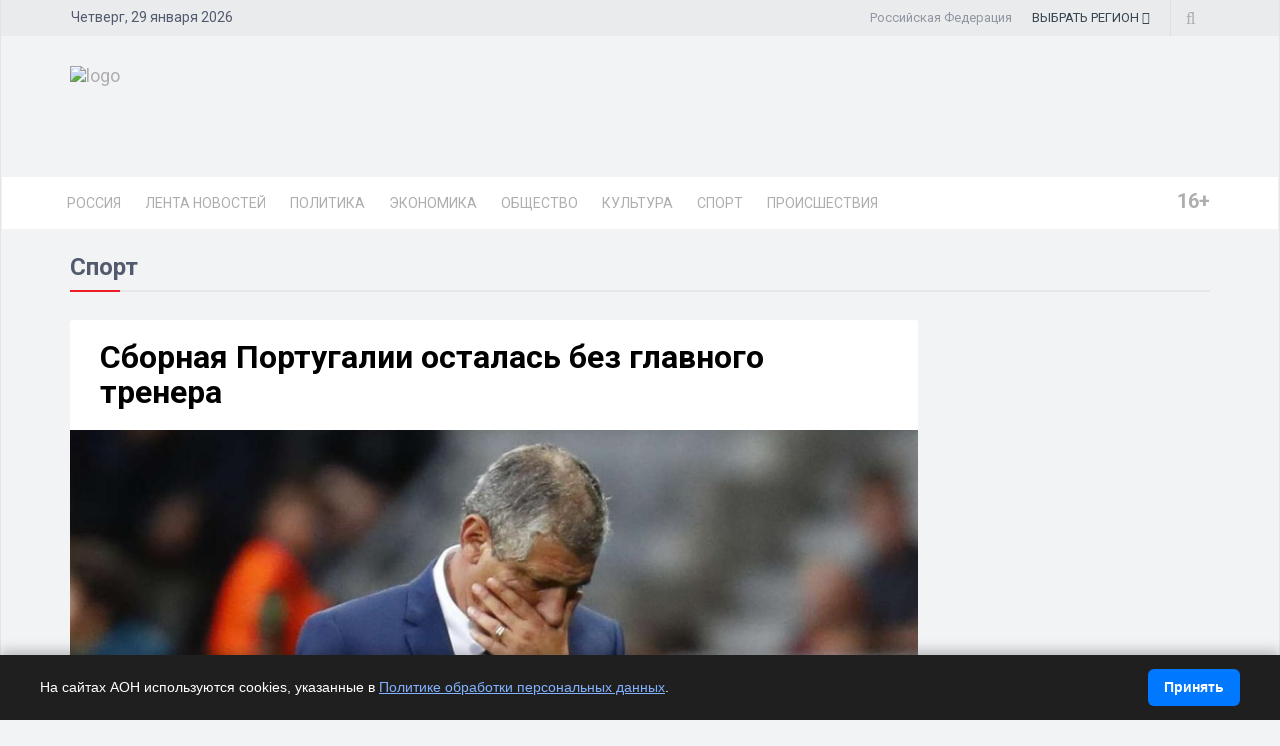

--- FILE ---
content_type: text/html; charset=UTF-8
request_url: https://dixinews.ru/news/sport/sbornaya-portugalii-ostalas-bez-glavnogo-trenera/
body_size: 23244
content:
<!DOCTYPE html>
<html>

<head>
        <title>Сборная Португалии осталась без главного тренера</title>
    <link rel="icon" type="image/png" href="/local/templates/dixinews/images/icon.png" />
    <meta name="viewport" content="width=device-width, initial-scale=1.0">
    <meta name="pmail-verification" content="18006cd838b0adc484a0ed789ab61f76">
	<meta name="zen-verification" content="-">
    <meta name="yandex-verification" content="809075cf5c3d20f4" />
    <meta name='wmail-verification' content='278684d4b3c77dc327b40a56b5f8be51' />    <link rel="alternate" type="application/rss+xml" title="Новости" href="/yandex-31.rss" />
    <meta http-equiv="Content-Type" content="text/html; charset=UTF-8">
    <meta name="robots" content="index, follow" />
        <meta name="keywords" content="португалия,сборная,тренер,отставка,сантуш,футбол, Российское информационное агентство, DixiNews, news, новости, сегодня, России, мира, официальные новости, информация, политика, спорт, культура, происшествия, видео, фото." />
    <meta name="description" content="Наставник португальской сборной Фернанду Сантуш покинул пост главного тренера команды. Об этом сообщается на официальном сайте." />


    <script type="text/javascript" data-skip-moving="true">(function(w, d) {var v = w.frameCacheVars = {'CACHE_MODE':'HTMLCACHE','storageBlocks':[],'dynamicBlocks':{'y0XwfU':'d41d8cd98f00','2DJmFo':'d41d8cd98f00','ALOAcH':'d41d8cd98f00','Zg1Ab0':'d41d8cd98f00','mp4rKn':'d41d8cd98f00','MoecjV':'d41d8cd98f00'},'AUTO_UPDATE':true,'AUTO_UPDATE_TTL':'360','version':'2'};var inv = false;if (v.AUTO_UPDATE === false){if (v.AUTO_UPDATE_TTL && v.AUTO_UPDATE_TTL > 0){var lm = Date.parse(d.lastModified);if (!isNaN(lm)){var td = new Date().getTime();if ((lm + v.AUTO_UPDATE_TTL * 1000) >= td){w.frameRequestStart = false;w.preventAutoUpdate = true;return;}inv = true;}}else{w.frameRequestStart = false;w.preventAutoUpdate = true;return;}}var r = w.XMLHttpRequest ? new XMLHttpRequest() : (w.ActiveXObject ? new w.ActiveXObject("Microsoft.XMLHTTP") : null);if (!r) { return; }w.frameRequestStart = true;var m = v.CACHE_MODE; var l = w.location; var x = new Date().getTime();var q = "?bxrand=" + x + (l.search.length > 0 ? "&" + l.search.substring(1) : "");var u = l.protocol + "//" + l.host + l.pathname + q;r.open("GET", u, true);r.setRequestHeader("BX-ACTION-TYPE", "get_dynamic");r.setRequestHeader("X-Bitrix-Composite", "get_dynamic");r.setRequestHeader("BX-CACHE-MODE", m);r.setRequestHeader("BX-CACHE-BLOCKS", v.dynamicBlocks ? JSON.stringify(v.dynamicBlocks) : "");if (inv){r.setRequestHeader("BX-INVALIDATE-CACHE", "Y");}try { r.setRequestHeader("BX-REF", d.referrer || "");} catch(e) {}if (m === "APPCACHE"){r.setRequestHeader("BX-APPCACHE-PARAMS", JSON.stringify(v.PARAMS));r.setRequestHeader("BX-APPCACHE-URL", v.PAGE_URL ? v.PAGE_URL : "");}r.onreadystatechange = function() {if (r.readyState != 4) { return; }var a = r.getResponseHeader("BX-RAND");var b = w.BX && w.BX.frameCache ? w.BX.frameCache : false;if (a != x || !((r.status >= 200 && r.status < 300) || r.status === 304 || r.status === 1223 || r.status === 0)){var f = {error:true, reason:a!=x?"bad_rand":"bad_status", url:u, xhr:r, status:r.status};if (w.BX && w.BX.ready && b){BX.ready(function() {setTimeout(function(){BX.onCustomEvent("onFrameDataRequestFail", [f]);}, 0);});}w.frameRequestFail = f;return;}if (b){b.onFrameDataReceived(r.responseText);if (!w.frameUpdateInvoked){b.update(false);}w.frameUpdateInvoked = true;}else{w.frameDataString = r.responseText;}};r.send();var p = w.performance;if (p && p.addEventListener && p.getEntries && p.setResourceTimingBufferSize){var e = 'resourcetimingbufferfull';var h = function() {if (w.BX && w.BX.frameCache && w.BX.frameCache.frameDataInserted){p.removeEventListener(e, h);}else {p.setResourceTimingBufferSize(p.getEntries().length + 50);}};p.addEventListener(e, h);}})(window, document);</script>


<link href="/bitrix/cache/css/s1/dixinews/page_b5895c339dc62e77a4042b84327b8a12/page_b5895c339dc62e77a4042b84327b8a12_v1.css?17349819391414" type="text/css"  rel="stylesheet" />
<link href="/bitrix/cache/css/s1/dixinews/template_4b99b553a8a09f537d5b0290d7da6b3c/template_4b99b553a8a09f537d5b0290d7da6b3c_v1.css?1760895598269304" type="text/css"  data-template-style="true" rel="stylesheet" />
<script type="text/javascript">if(!window.BX)window.BX={};if(!window.BX.message)window.BX.message=function(mess){if(typeof mess==='object'){for(let i in mess) {BX.message[i]=mess[i];} return true;}};</script>
<script type="text/javascript">(window.BX||top.BX).message({'JS_CORE_LOADING':'Загрузка...','JS_CORE_NO_DATA':'- Нет данных -','JS_CORE_WINDOW_CLOSE':'Закрыть','JS_CORE_WINDOW_EXPAND':'Развернуть','JS_CORE_WINDOW_NARROW':'Свернуть в окно','JS_CORE_WINDOW_SAVE':'Сохранить','JS_CORE_WINDOW_CANCEL':'Отменить','JS_CORE_WINDOW_CONTINUE':'Продолжить','JS_CORE_H':'ч','JS_CORE_M':'м','JS_CORE_S':'с','JSADM_AI_HIDE_EXTRA':'Скрыть лишние','JSADM_AI_ALL_NOTIF':'Показать все','JSADM_AUTH_REQ':'Требуется авторизация!','JS_CORE_WINDOW_AUTH':'Войти','JS_CORE_IMAGE_FULL':'Полный размер'});</script>

<script type="text/javascript" src="/bitrix/js/main/core/core.min.js?1698264258220366"></script>

<script>BX.setJSList(['/bitrix/js/main/core/core_ajax.js','/bitrix/js/main/core/core_promise.js','/bitrix/js/main/polyfill/promise/js/promise.js','/bitrix/js/main/loadext/loadext.js','/bitrix/js/main/loadext/extension.js','/bitrix/js/main/polyfill/promise/js/promise.js','/bitrix/js/main/polyfill/find/js/find.js','/bitrix/js/main/polyfill/includes/js/includes.js','/bitrix/js/main/polyfill/matches/js/matches.js','/bitrix/js/ui/polyfill/closest/js/closest.js','/bitrix/js/main/polyfill/fill/main.polyfill.fill.js','/bitrix/js/main/polyfill/find/js/find.js','/bitrix/js/main/polyfill/matches/js/matches.js','/bitrix/js/main/polyfill/core/dist/polyfill.bundle.js','/bitrix/js/main/core/core.js','/bitrix/js/main/polyfill/intersectionobserver/js/intersectionobserver.js','/bitrix/js/main/lazyload/dist/lazyload.bundle.js','/bitrix/js/main/polyfill/core/dist/polyfill.bundle.js','/bitrix/js/main/parambag/dist/parambag.bundle.js']);
</script>
<script type="text/javascript">(window.BX||top.BX).message({'pull_server_enabled':'N','pull_config_timestamp':'0','pull_guest_mode':'N','pull_guest_user_id':'0'});(window.BX||top.BX).message({'PULL_OLD_REVISION':'Для продолжения корректной работы с сайтом необходимо перезагрузить страницу.'});</script>
<script type="text/javascript">(window.BX||top.BX).message({'LANGUAGE_ID':'ru','FORMAT_DATE':'DD.MM.YYYY','FORMAT_DATETIME':'DD.MM.YYYY HH:MI','COOKIE_PREFIX':'BITRIX_SM','SERVER_TZ_OFFSET':'10800','UTF_MODE':'Y','SITE_ID':'s1','SITE_DIR':'/'});</script>


<script type="text/javascript"  src="/bitrix/cache/js/s1/dixinews/kernel_main/kernel_main_v1.js?1735026078171312"></script>
<script type="text/javascript" src="/bitrix/js/ui/dexie/dist/dexie3.bundle.min.js?169826425588295"></script>
<script type="text/javascript" src="/bitrix/js/main/core/core_ls.min.js?16982642587365"></script>
<script type="text/javascript" src="/bitrix/js/main/core/core_frame_cache.min.js?169826425811264"></script>
<script type="text/javascript" src="/bitrix/js/pull/protobuf/protobuf.min.js?169826425776433"></script>
<script type="text/javascript" src="/bitrix/js/pull/protobuf/model.min.js?169826425714190"></script>
<script type="text/javascript" src="/bitrix/js/rest/client/rest.client.min.js?16982642579240"></script>
<script type="text/javascript" src="/bitrix/js/pull/client/pull.client.min.js?169826425748309"></script>
<script type="text/javascript">BX.setJSList(['/bitrix/js/main/core/core_fx.js','/bitrix/js/main/pageobject/pageobject.js','/bitrix/js/main/core/core_window.js','/bitrix/js/main/utils.js','/bitrix/js/main/date/main.date.js','/bitrix/js/main/core/core_date.js','/bitrix/js/main/core/core_timer.js','/bitrix/js/main/dd.js','/bitrix/js/main/core/core_dd.js','/bitrix/js/main/session.js','/local/templates/dixinews/components/bitrix/news/news/bitrix/news.detail/lazy/script.js','/local/templates/dixinews/js/jquery.js','/local/templates/dixinews/js/bootstrap.min.js','/local/templates/dixinews/js/jquery.magnific-popup.min.js','/local/templates/dixinews/js/owl.carousel.min.js','/local/templates/dixinews/js/moment.min.js','/local/templates/dixinews/js/jquery.sticky-kit.min.js','/local/templates/dixinews/js/jquery.easy-ticker.min.js','/local/templates/dixinews/js/jquery.subscribe-better.min.js','/local/templates/dixinews/js/main.js','/local/templates/dixinews/js/switcher.js','/local/templates/dixinews/js/jquery.matchHeight-min.js','/local/templates/dixinews/js/jquery.fancybox.min.js','/local/templates/dixinews/js/lazysizes.min.js','/local/templates/dixinews/components/dixi/news.list/menu-region/script.js','/bitrix/components/bitrix/search.title/script.js']);</script>
<script type="text/javascript">BX.setCSSList(['/local/templates/dixinews/components/dixi/news.list/detail-more/style.css','/local/templates/dixinews/components/dixi/news.list/main-more2/style.css','/local/templates/dixinews/components/dixi/news.list/popular2/style.css','/local/templates/dixinews/components/dixi/news.list/lenta-main/style.css','/local/templates/dixinews/css/bootstrap.min.css','/local/templates/dixinews/css/font-awesome.min.css','/local/templates/dixinews/css/magnific-popup.css','/local/templates/dixinews/css/owl.carousel.css','/local/templates/dixinews/css/subscribe-better.css','/local/templates/dixinews/css/presets/preset1.css','/local/templates/dixinews/css/main.css','/local/templates/dixinews/css/responsive.css','/local/templates/dixinews/css/jquery.fancybox.min.css','/local/templates/dixinews/components/dixi/news.list/menu-region/style.css','/local/templates/dixinews/components/bitrix/search.title/search/style.css','/local/templates/dixinews/components/bitrix/catalog.section.list/main-menu/style.css','/local/templates/dixinews/components/bitrix/catalog.section.list/bottom-menu/style.css']);</script>
<script type="text/javascript">
					(function () {
						"use strict";

						var counter = function ()
						{
							var cookie = (function (name) {
								var parts = ("; " + document.cookie).split("; " + name + "=");
								if (parts.length == 2) {
									try {return JSON.parse(decodeURIComponent(parts.pop().split(";").shift()));}
									catch (e) {}
								}
							})("BITRIX_CONVERSION_CONTEXT_s1");

							if (cookie && cookie.EXPIRE >= BX.message("SERVER_TIME"))
								return;

							var request = new XMLHttpRequest();
							request.open("POST", "/bitrix/tools/conversion/ajax_counter.php", true);
							request.setRequestHeader("Content-type", "application/x-www-form-urlencoded");
							request.send(
								"SITE_ID="+encodeURIComponent("s1")+
								"&sessid="+encodeURIComponent(BX.bitrix_sessid())+
								"&HTTP_REFERER="+encodeURIComponent(document.referrer)
							);
						};

						if (window.frameRequestStart === true)
							BX.addCustomEvent("onFrameDataReceived", counter);
						else
							BX.ready(counter);
					})();
				</script>
<meta property="og:image" content="https://dixinews.ru/upload/iblock/b5f/8g76vtaa2qhqrw7w50ozbfv9l3ppzmhk.jpg"/>
<meta property="og:image:secure_url" content="https://dixinews.ru/upload/iblock/b5f/8g76vtaa2qhqrw7w50ozbfv9l3ppzmhk.jpg"/>
<meta name="twitter:image" content="https://dixinews.ru/upload/iblock/b5f/8g76vtaa2qhqrw7w50ozbfv9l3ppzmhk.jpg"/>
<meta name="og:title" content="Сборная Португалии осталась без главного тренера"/>
<meta name="og:description" content="Наставник португальской сборной Фернанду Сантуш покинул пост главного тренера команды. Об этом сообщается на официальном сайте."/>
<meta name="og:type" content="article"/>
<meta name="og:url" content="https://dixinews.ru/news/sport/sbornaya-portugalii-ostalas-bez-glavnogo-trenera/"/>
<link rel="amphtml" href="https://dixinews.ru/amp/sport/492931/" />

<script type="text/javascript"  src="/bitrix/cache/js/s1/dixinews/template_4f485e588b9efa473dcec98ecd208ed7/template_4f485e588b9efa473dcec98ecd208ed7_v1.js?1761075374410099"></script>
<script type="text/javascript"  src="/bitrix/cache/js/s1/dixinews/page_06e0bade8fe66cc642ea254cecbeca2d/page_06e0bade8fe66cc642ea254cecbeca2d_v1.js?17349819393249"></script>
<script type="text/javascript">var _ba = _ba || []; _ba.push(["aid", "87b83145c3121dcc56e653dd89176418"]); _ba.push(["host", "dixinews.ru"]); (function() {var ba = document.createElement("script"); ba.type = "text/javascript"; ba.async = true;ba.src = (document.location.protocol == "https:" ? "https://" : "http://") + "bitrix.info/ba.js";var s = document.getElementsByTagName("script")[0];s.parentNode.insertBefore(ba, s);})();</script>




    <!-- Yandex.Metrika counter -->
    <script type="text/javascript">
        (function(m, e, t, r, i, k, a) {
            m[i] = m[i] || function() {
                (m[i].a = m[i].a || []).push(arguments)
            };
            m[i].l = 1 * new Date();
            k = e.createElement(t), a = e.getElementsByTagName(t)[0], k.async = 1, k.src = r, a.parentNode.insertBefore(k, a)
        })
        (window, document, "script", "https://mc.yandex.ru/metrika/tag.js", "ym");

        ym(11975107, "init", {
            clickmap: true,
            trackLinks: true,
            accurateTrackBounce: true,
            webvisor: true
        });
    </script>
    <noscript>
        <div><img src="https://mc.yandex.ru/watch/11975107" style="position:absolute; left:-9999px;" alt="" /></div>
    </noscript>
    <!-- /Yandex.Metrika counter -->

    <!-- Yandex.RTB -->
    <script>
        window.yaContextCb = window.yaContextCb || []
    </script>
    <script src="https://yandex.ru/ads/system/context.js" async></script>

    <!-- Rating Mail.ru counter -->
    <script type="text/javascript">
        var _tmr = window._tmr || (window._tmr = []);
        _tmr.push({
            id: "3209351",
            type: "pageView",
            start: (new Date()).getTime()
        });
        (function(d, w, id) {
            if (d.getElementById(id)) return;
            var ts = d.createElement("script");
            ts.type = "text/javascript";
            ts.async = true;
            ts.id = id;
            ts.src = "https://top-fwz1.mail.ru/js/code.js";
            var f = function() {
                var s = d.getElementsByTagName("script")[0];
                s.parentNode.insertBefore(ts, s);
            };
            if (w.opera == "[object Opera]") {
                d.addEventListener("DOMContentLoaded", f, false);
            } else {
                f();
            }
        })(document, window, "topmailru-code");
    </script><noscript>
        <div>
            <img src="https://top-fwz1.mail.ru/counter?id=3209351;js=na" style="border:0;position:absolute;left:-9999px;" alt="Top.Mail.Ru" />
        </div>
    </noscript>
    <!-- //Rating Mail.ru counter -->

    <!-- Top100 (Kraken) Counter -->
    <script>
        (function(w, d, c) {
            (w[c] = w[c] || []).push(function() {
                var options = {
                    project: 7353326,
                };
                try {
                    w.top100Counter = new top100(options);
                } catch (e) {}
            });
            var n = d.getElementsByTagName("script")[0],
                s = d.createElement("script"),
                f = function() {
                    n.parentNode.insertBefore(s, n);
                };
            s.type = "text/javascript";
            s.async = true;
            s.src =
                (d.location.protocol == "https:" ? "https:" : "http:") +
                "//st.top100.ru/top100/top100.js";

            if (w.opera == "[object Opera]") {
                d.addEventListener("DOMContentLoaded", f, false);
            } else {
                f();
            }
        })(window, document, "_top100q");
    </script>
    <noscript>
        <img src="//counter.rambler.ru/top100.cnt?pid=7353326" alt="Топ-100" />
    </noscript>
    <!-- END Top100 (Kraken) Counter -->

    <!--Google Fonts-->
        <link href="https://fonts.googleapis.com/css?family=Roboto:300,400,400i,500,500i,700,700i,900,900i&amp;subset=cyrillic,cyrillic-ext" rel="stylesheet">
    <!--[if lt IE 9]>
        <script src="/local/templates/dixinews/js/html5shiv.js"></script>
        <script src="/local/templates/dixinews/js/respond.min.js"></script>
    <![endif]-->
</head>

<body>
    <div id="panel"></div>
<div class="cookie-bar" id="cookieBar" role="region" aria-label="Уведомление о cookie">
  <div class="cookie-bar__inner">
    <div class="cookie-bar__text"><noindex>
      На сайтах АОН используются cookies, указанные в
      <a href="/docs/politika-obrabotki-personalnykh-dannykh.php" target="_blank" rel="noopener">Политике обработки персональных данных</a>.
		</noindex></div>
    <button class="cookie-bar__btn" id="cookieAgreeBtn">Принять</button>
  </div>
</div>
    <div id="main-wrapper" class="homepage-two">
        <div class="topbar">
            <div class="container">
                <div id="date-time"></div>
                <div id="topbar-right">
                    <div class="region-current">Российская Федерация</div>
                                        <div class="dropdown region-dropdown">
                        <a data-toggle="dropdown" href="#"><span class="change-text"><span>ВЫБРАТЬ </span><span>РЕГИОН</span></span> <i class="fa fa-angle-down"></i></a>
                        <ul class="dropdown-menu">
                            

                                                                                                                                        <li id="bx_715204511_364191"><a href="//dixinews.ru" rel="">Российская Федерация</a></li><li id="bx_715204511_364192"><a href="//volgograd.dixinews.ru" rel="">Волгоград</a></li><li id="bx_715204511_364193"><a href="//vrn.dixinews.ru" rel="">Воронеж</a></li><li id="bx_715204511_364204"><a href="//ekb.dixinews.ru" rel="">Екатеринбург</a></li><li id="bx_715204511_364206"><a href="//kazan.dixinews.ru" rel="">Казань</a></li><li id="bx_715204511_364194"><a href="//krsk.dixinews.ru" rel="">Красноярск</a></li><li id="bx_715204511_364197"><a href="//msk.dixinews.ru" rel="">Москва</a></li><li id="bx_715204511_364198"><a href="//nnov.dixinews.ru" rel="">Нижний Новгород</a></li><li id="bx_715204511_364199"><a href="//nsk.dixinews.ru" rel="">Новосибирск</a></li><li id="bx_715204511_364200"><a href="//omsk.dixinews.ru" rel="">Омск</a></li><li id="bx_715204511_364201"><a href="//perm.dixinews.ru" rel="">Пермь</a></li><li id="bx_715204511_364202"><a href="//rostov.dixinews.ru" rel="">Ростов-на-Дону</a></li><li id="bx_715204511_364203"><a href="//samara.dixinews.ru" rel="">Самара</a></li><li id="bx_715204511_364195"><a href="//spb.dixinews.ru" rel="">Санкт-Петербург</a></li><li id="bx_715204511_364207"><a href="//ufa.dixinews.ru" rel="">Уфа</a></li><li id="bx_715204511_550609"><a href="//chaik.dixinews.ru" rel="">Чайковский</a></li><li id="bx_715204511_364205"><a href="//chel.dixinews.ru" rel="">Челябинск</a></li>

                        </ul>
                                            </div>
                    <div class="searchNlogin">
                        <ul>
                            <li class="search-icon"><i class="fa fa-search"></i></li>
                                                    </ul>
                        <div class="search">
                            	<form action="/search/index.php">
		<input class="search-form" placeholder="Поиск..." id="" type="text" name="q" value="" maxlength="50" autocomplete="off" />
	</form>

                        </div> <!--/.search-->
                    </div><!-- searchNlogin -->
                </div>
            </div>
        </div>
        <div id="navigation">
            <div class="navbar" role="banner">
                <div class="container">
                    <div class="top-add">
                        <div class="navbar-header">
                            <button type="button" class="navbar-toggle" data-toggle="collapse" data-target=".navbar-collapse">
                                <span class="sr-only">Toggle navigation</span>
                                <span class="icon-bar"></span>
                                <span class="icon-bar"></span>
                                <span class="icon-bar"></span>
                            </button>

                            <a class="navbar-brand" href="/">
                                <img class="main-logo img-responsive" src="/local/templates/dixinews/images/presets/preset1/logo_nn.png" alt="logo">
                                <!--<img class="main-logo img-responsive vi-small" src="/local/templates/dixinews/images/logo-m1.png" alt="logo">
                                <img class="main-logo img-responsive vi-small" src="/local/templates/dixinews/images/logo-m2_new.png" alt="logo">-->
                            </a>
                        </div>
                        <div class="navbar-right h-ad">
                            <div id="bxdynamic_y0XwfU_start" style="display:none"></div><div id="bxdynamic_y0XwfU_end" style="display:none"></div>                        </div>
                    </div>
                </div>
                <div id="menubar">
                    <div class="container">
                        <nav id="mainmenu" class="navbar-left collapse navbar-collapse">
            <ul class="nav navbar-nav">
            <li><a href="https://dixinews.ru/">Россия</a></li>
            <li><a href="/news/">Лента новостей</a></li>

                                <li class="dropdown mega-cat-dropdown">
                        <a href="/news/politika/" class="dropdown-toggle politika">Политика</a>
                        <div class="dropdown-menu mega-cat-menu">
                            <div class="container">
                                <div class="sub-catagory">
                                    <h3 class="section-title">Политика</h3>
                                    <ul class="list-inline">
                                        <li><a href="/news/armiya-i-oruzhie/">Армия и оружие</a></li>
                                        <li><a href="/news/vlast/">Власть</a></li>
                                        <li><a href="/news/nko/">НКО</a></li>
                                        <li><a href="/news/partii/">Партии</a></li>
                                            </ul>
                        </div> <!-- Закрытие sub-catagory -->
                        <div class="row">
                                                            <div class="col-sm-3">
                                    <div class="post medium-post">
                                        <div class="entry-header">
                                            <div class="entry-thumbnail">
                                                <img class="img-responsive" src="/upload/iblock/4ba/btktzd0giwzab7xwn907o2iqkload4gk.JPG" alt="" />
                                            </div>
                                        </div>
                                        <div class="post-content">
                                            <div class="entry-meta">
                                                <ul class="list-inline">
                                                    <li class="publish-date">
                                                        <a href="#"><i class="fa fa-clock-o"></i>19.11.2025 14:01</a>
                                                    </li>
                                                    <li class="views">
                                                        <a href="#"><i class="fa fa-eye"></i>722</a>
                                                    </li>
                                                </ul>
                                            </div>
                                            <h3 class="entry-title">
                                                <a href="/news/vlast/gosduma-odobrila-novye-lgoty-dlya-materey-geroin/">Госдума одобрила новые льготы для матерей-героинь</a>
                                            </h3>
                                        </div>
                                    </div>
                                </div>
                                                                <div class="col-sm-3">
                                    <div class="post medium-post">
                                        <div class="entry-header">
                                            <div class="entry-thumbnail">
                                                <img class="img-responsive" src="/upload/iblock/07e/ihlbli4ddxheere6z5y5xja3xahxo32f.jpg" alt="" />
                                            </div>
                                        </div>
                                        <div class="post-content">
                                            <div class="entry-meta">
                                                <ul class="list-inline">
                                                    <li class="publish-date">
                                                        <a href="#"><i class="fa fa-clock-o"></i>19.11.2025 13:54</a>
                                                    </li>
                                                    <li class="views">
                                                        <a href="#"><i class="fa fa-eye"></i>179</a>
                                                    </li>
                                                </ul>
                                            </div>
                                            <h3 class="entry-title">
                                                <a href="/news/vlast/zakharova-o-merakh-rossii-v-otvet-na-zakrytie-konsulstva-v-polshe/">Захарова о мерах России в ответ на закрытие консульства в Польше</a>
                                            </h3>
                                        </div>
                                    </div>
                                </div>
                                                                <div class="col-sm-3">
                                    <div class="post medium-post">
                                        <div class="entry-header">
                                            <div class="entry-thumbnail">
                                                <img class="img-responsive" src="/upload/iblock/556/pelgehvmnl1iebpzn3yv51o14ur6b5bq.jpg" alt="" />
                                            </div>
                                        </div>
                                        <div class="post-content">
                                            <div class="entry-meta">
                                                <ul class="list-inline">
                                                    <li class="publish-date">
                                                        <a href="#"><i class="fa fa-clock-o"></i>19.11.2025 12:09</a>
                                                    </li>
                                                    <li class="views">
                                                        <a href="#"><i class="fa fa-eye"></i>1267</a>
                                                    </li>
                                                </ul>
                                            </div>
                                            <h3 class="entry-title">
                                                <a href="/news/politika/v-skandalnom-dele-o-korruptsii-na-ukraine-poyavilos-imya-zelenskogo/">Имя Зеленского упоминается в громком коррупционном деле на Украине</a>
                                            </h3>
                                        </div>
                                    </div>
                                </div>
                                                                <div class="col-sm-3">
                                    <div class="post medium-post">
                                        <div class="entry-header">
                                            <div class="entry-thumbnail">
                                                <img class="img-responsive" src="/upload/iblock/238/qqgwppyyoq6gjcwrcquobund84vrzkez.png" alt="" />
                                            </div>
                                        </div>
                                        <div class="post-content">
                                            <div class="entry-meta">
                                                <ul class="list-inline">
                                                    <li class="publish-date">
                                                        <a href="#"><i class="fa fa-clock-o"></i>19.11.2025 08:42</a>
                                                    </li>
                                                    <li class="views">
                                                        <a href="#"><i class="fa fa-eye"></i>2700</a>
                                                    </li>
                                                </ul>
                                            </div>
                                            <h3 class="entry-title">
                                                <a href="/news/armiya-i-oruzhie/raschet-iskandera-unichtozhil-ustanovki-mlrs-atakovavshie-voronezh/">&quot;Искандер&quot; нейтрализовал установки MLRS, атаковавшие Воронеж</a>
                                            </h3>
                                        </div>
                                    </div>
                                </div>
                                                        </div>
                        </div>
                        </div>
                    </li>
                                        <li class="dropdown mega-cat-dropdown">
                        <a href="/news/ekonomika/" class="dropdown-toggle ekonomika">Экономика</a>
                        <div class="dropdown-menu mega-cat-menu">
                            <div class="container">
                                <div class="sub-catagory">
                                    <h3 class="section-title">Экономика</h3>
                                    <ul class="list-inline">
                                        <li><a href="/news/biznes/">Бизнес</a></li>
                                        <li><a href="/news/zhkkh/">ЖКХ</a></li>
                                        <li><a href="/news/promyshlennost/">Промышленность</a></li>
                                        <li><a href="/news/transport/">Транспорт</a></li>
                                        <li><a href="/news/finansy/">Финансы</a></li>
                                        <li><a href="/news/energetika/">Энергетика</a></li>
                                            </ul>
                        </div> <!-- Закрытие sub-catagory -->
                        <div class="row">
                                                            <div class="col-sm-3">
                                    <div class="post medium-post">
                                        <div class="entry-header">
                                            <div class="entry-thumbnail">
                                                <img class="img-responsive" src="/upload/iblock/bd0/8fc4il94744mw7nhj91og0u8mr439cus.jpg" alt="" />
                                            </div>
                                        </div>
                                        <div class="post-content">
                                            <div class="entry-meta">
                                                <ul class="list-inline">
                                                    <li class="publish-date">
                                                        <a href="#"><i class="fa fa-clock-o"></i>19.11.2025 12:52</a>
                                                    </li>
                                                    <li class="views">
                                                        <a href="#"><i class="fa fa-eye"></i>1792</a>
                                                    </li>
                                                </ul>
                                            </div>
                                            <h3 class="entry-title">
                                                <a href="/news/transport/v-rossii-do-2045-goda-postroyat-pyat-vysokoskorostnykh-magistraley/">В России планируют построить пять высокоскоростных магистралей к 2045 году</a>
                                            </h3>
                                        </div>
                                    </div>
                                </div>
                                                                <div class="col-sm-3">
                                    <div class="post medium-post">
                                        <div class="entry-header">
                                            <div class="entry-thumbnail">
                                                <img class="img-responsive" src="/upload/iblock/69e/qqec3w1thqhv62hpzv8vcgw9es5gv12m.jpg" alt="" />
                                            </div>
                                        </div>
                                        <div class="post-content">
                                            <div class="entry-meta">
                                                <ul class="list-inline">
                                                    <li class="publish-date">
                                                        <a href="#"><i class="fa fa-clock-o"></i>18.11.2025 19:42</a>
                                                    </li>
                                                    <li class="views">
                                                        <a href="#"><i class="fa fa-eye"></i>2683</a>
                                                    </li>
                                                </ul>
                                            </div>
                                            <h3 class="entry-title">
                                                <a href="/news/promyshlennost/rost-tsen-na-kuritsu-i-yaytsa-okhvatyvaet-vsyu-rossiyu/">Рост цен на курицу и яйца охватывает всю Россию</a>
                                            </h3>
                                        </div>
                                    </div>
                                </div>
                                                                <div class="col-sm-3">
                                    <div class="post medium-post">
                                        <div class="entry-header">
                                            <div class="entry-thumbnail">
                                                <img class="img-responsive" src="/upload/iblock/c03/b2sxwt8ilbai4evnk0xc3974mjnnavuc.jpg" alt="" />
                                            </div>
                                        </div>
                                        <div class="post-content">
                                            <div class="entry-meta">
                                                <ul class="list-inline">
                                                    <li class="publish-date">
                                                        <a href="#"><i class="fa fa-clock-o"></i>18.11.2025 14:23</a>
                                                    </li>
                                                    <li class="views">
                                                        <a href="#"><i class="fa fa-eye"></i>2514</a>
                                                    </li>
                                                </ul>
                                            </div>
                                            <h3 class="entry-title">
                                                <a href="/news/biznes/wildberries-schitaet-absurdnymi-predlozheniya-ob-ogranichenii-skidok-na-marketpleysakh/">Wildberries считает абсурдными предложения об ограничении скидок на маркетплейсах</a>
                                            </h3>
                                        </div>
                                    </div>
                                </div>
                                                                <div class="col-sm-3">
                                    <div class="post medium-post">
                                        <div class="entry-header">
                                            <div class="entry-thumbnail">
                                                <img class="img-responsive" src="/upload/iblock/788/dmr6x8y19e9yp8pairmww27c6yw26nei.jpg" alt="" />
                                            </div>
                                        </div>
                                        <div class="post-content">
                                            <div class="entry-meta">
                                                <ul class="list-inline">
                                                    <li class="publish-date">
                                                        <a href="#"><i class="fa fa-clock-o"></i>14.11.2025 15:42</a>
                                                    </li>
                                                    <li class="views">
                                                        <a href="#"><i class="fa fa-eye"></i>2170</a>
                                                    </li>
                                                </ul>
                                            </div>
                                            <h3 class="entry-title">
                                                <a href="/news/promyshlennost/v-rossii-nachalsya-eksperiment-po-markirovke-bakaleynykh-tovarov/">В России начался эксперимент по маркировке бакалейных товаров</a>
                                            </h3>
                                        </div>
                                    </div>
                                </div>
                                                        </div>
                        </div>
                        </div>
                    </li>
                                        <li class="dropdown mega-cat-dropdown">
                        <a href="/news/obshchestvo/" class="dropdown-toggle obshchestvo">Общество</a>
                        <div class="dropdown-menu mega-cat-menu">
                            <div class="container">
                                <div class="sub-catagory">
                                    <h3 class="section-title">Общество</h3>
                                    <ul class="list-inline">
                                        <li><a href="/news/zdorove/">Здоровье</a></li>
                                        <li><a href="/news/mnenie/">Мнение</a></li>
                                        <li><a href="/news/o-lyudyakh/">О людях</a></li>
                                        <li><a href="/news/obo-vsem/">Обо всем</a></li>
                                        <li><a href="/news/religiya/">Религия</a></li>
                                        <li><a href="/news/tekhnologii-i-nauka/">Технологии и наука</a></li>
                                        <li><a href="/news/ekologiya/">Экология</a></li>
                                            </ul>
                        </div> <!-- Закрытие sub-catagory -->
                        <div class="row">
                                                            <div class="col-sm-3">
                                    <div class="post medium-post">
                                        <div class="entry-header">
                                            <div class="entry-thumbnail">
                                                <img class="img-responsive" src="/upload/iblock/595/g7p8wgddji52yesaddvl5ezv5ovk208d.jpg" alt="" />
                                            </div>
                                        </div>
                                        <div class="post-content">
                                            <div class="entry-meta">
                                                <ul class="list-inline">
                                                    <li class="publish-date">
                                                        <a href="#"><i class="fa fa-clock-o"></i>19.11.2025 13:52</a>
                                                    </li>
                                                    <li class="views">
                                                        <a href="#"><i class="fa fa-eye"></i></a>
                                                    </li>
                                                </ul>
                                            </div>
                                            <h3 class="entry-title">
                                                <a href="/news/religiya/patriarkh-kirill-obyasnil-znachenie-zapovedi-ne-ubiy-v-usloviyakh-voyny/">Патриарх Кирилл объяснил значение заповеди &quot;не убий&quot; в условиях войны</a>
                                            </h3>
                                        </div>
                                    </div>
                                </div>
                                                                <div class="col-sm-3">
                                    <div class="post medium-post">
                                        <div class="entry-header">
                                            <div class="entry-thumbnail">
                                                <img class="img-responsive" src="/upload/iblock/73c/67tx1xvm9opzk1y4ym6m60ta6zt1v63a.jpg" alt="" />
                                            </div>
                                        </div>
                                        <div class="post-content">
                                            <div class="entry-meta">
                                                <ul class="list-inline">
                                                    <li class="publish-date">
                                                        <a href="#"><i class="fa fa-clock-o"></i>18.11.2025 14:23</a>
                                                    </li>
                                                    <li class="views">
                                                        <a href="#"><i class="fa fa-eye"></i>4292</a>
                                                    </li>
                                                </ul>
                                            </div>
                                            <h3 class="entry-title">
                                                <a href="/news/zdorove/onishchenko-nazval-sroki-rosta-zabolevaemosti-grippom-i-orvi/">Онищенко назвал сроки роста заболеваемости гриппом и ОРВИ</a>
                                            </h3>
                                        </div>
                                    </div>
                                </div>
                                                                <div class="col-sm-3">
                                    <div class="post medium-post">
                                        <div class="entry-header">
                                            <div class="entry-thumbnail">
                                                <img class="img-responsive" src="/upload/iblock/fb1/ayuskoj1bxl1399cnljm2wvpijvig822.jpg" alt="" />
                                            </div>
                                        </div>
                                        <div class="post-content">
                                            <div class="entry-meta">
                                                <ul class="list-inline">
                                                    <li class="publish-date">
                                                        <a href="#"><i class="fa fa-clock-o"></i>18.11.2025 14:08</a>
                                                    </li>
                                                    <li class="views">
                                                        <a href="#"><i class="fa fa-eye"></i>2157</a>
                                                    </li>
                                                </ul>
                                            </div>
                                            <h3 class="entry-title">
                                                <a href="/news/o-lyudyakh/kolichestvo-rossiyan-s-vidom-na-zhitelstvo-v-turtsii-upalo-vdvoe-s-nachala-2023-goda/">Количество россиян с видом на жительство в Турции упало вдвое с начала 2023 года</a>
                                            </h3>
                                        </div>
                                    </div>
                                </div>
                                                                <div class="col-sm-3">
                                    <div class="post medium-post">
                                        <div class="entry-header">
                                            <div class="entry-thumbnail">
                                                <img class="img-responsive" src="/upload/iblock/431/21ugeg2bbtsjtvbi9zu0u2ocsto85cc0.jpg" alt="" />
                                            </div>
                                        </div>
                                        <div class="post-content">
                                            <div class="entry-meta">
                                                <ul class="list-inline">
                                                    <li class="publish-date">
                                                        <a href="#"><i class="fa fa-clock-o"></i>18.11.2025 10:42</a>
                                                    </li>
                                                    <li class="views">
                                                        <a href="#"><i class="fa fa-eye"></i>2152</a>
                                                    </li>
                                                </ul>
                                            </div>
                                            <h3 class="entry-title">
                                                <a href="/news/obshchestvo/ogranichit-prodazhi-pitbaykov-detyam-predlozhili-v-gosdume/">В Госдуме предложили ограничить продажу питбайков детям</a>
                                            </h3>
                                        </div>
                                    </div>
                                </div>
                                                        </div>
                        </div>
                        </div>
                    </li>
                                        <li class="dropdown mega-cat-dropdown">
                        <a href="/news/kultura/" class="dropdown-toggle kultura">Культура</a>
                        <div class="dropdown-menu mega-cat-menu">
                            <div class="container">
                                <div class="sub-catagory">
                                    <h3 class="section-title">Культура</h3>
                                    <ul class="list-inline">
                                        <li><a href="/news/vystavki/">Выставки</a></li>
                                        <li><a href="/news/kontserty/">Концерты</a></li>
                                        <li><a href="/news/meropriyatiya/">Мероприятия</a></li>
                                        <li><a href="/news/shou-biznes/">Шоу-бизнес</a></li>
                                            </ul>
                        </div> <!-- Закрытие sub-catagory -->
                        <div class="row">
                                                            <div class="col-sm-3">
                                    <div class="post medium-post">
                                        <div class="entry-header">
                                            <div class="entry-thumbnail">
                                                <img class="img-responsive" src="/upload/iblock/67e/04y2t0bonsma2doo0doas1fbz6zvxo9g.jpg" alt="" />
                                            </div>
                                        </div>
                                        <div class="post-content">
                                            <div class="entry-meta">
                                                <ul class="list-inline">
                                                    <li class="publish-date">
                                                        <a href="#"><i class="fa fa-clock-o"></i>19.11.2025 10:55</a>
                                                    </li>
                                                    <li class="views">
                                                        <a href="#"><i class="fa fa-eye"></i>1083</a>
                                                    </li>
                                                </ul>
                                            </div>
                                            <h3 class="entry-title">
                                                <a href="/news/kultura/kuklachev-otreagiroval-na-novost-o-zavershenii-karery/">Куклачев прокомментировал новость о завершении своей карьеры</a>
                                            </h3>
                                        </div>
                                    </div>
                                </div>
                                                                <div class="col-sm-3">
                                    <div class="post medium-post">
                                        <div class="entry-header">
                                            <div class="entry-thumbnail">
                                                <img class="img-responsive" src="/upload/iblock/08d/1s38ec7uugvzo99yplx7l2b2g7sx5a5g.jpg" alt="" />
                                            </div>
                                        </div>
                                        <div class="post-content">
                                            <div class="entry-meta">
                                                <ul class="list-inline">
                                                    <li class="publish-date">
                                                        <a href="#"><i class="fa fa-clock-o"></i>18.11.2025 12:12</a>
                                                    </li>
                                                    <li class="views">
                                                        <a href="#"><i class="fa fa-eye"></i>1976</a>
                                                    </li>
                                                </ul>
                                            </div>
                                            <h3 class="entry-title">
                                                <a href="/news/kultura/rossiyane-nazvali-luchshikh-aktyera-i-aktrisu-2025-goda/">Россияне назвали лучших актёра и актрису 2025 года</a>
                                            </h3>
                                        </div>
                                    </div>
                                </div>
                                                                <div class="col-sm-3">
                                    <div class="post medium-post">
                                        <div class="entry-header">
                                            <div class="entry-thumbnail">
                                                <img class="img-responsive" src="/upload/iblock/018/9v0bm3bh6kwff38wmd12r5l74zawsjlh.jpg" alt="" />
                                            </div>
                                        </div>
                                        <div class="post-content">
                                            <div class="entry-meta">
                                                <ul class="list-inline">
                                                    <li class="publish-date">
                                                        <a href="#"><i class="fa fa-clock-o"></i>18.11.2025 10:05</a>
                                                    </li>
                                                    <li class="views">
                                                        <a href="#"><i class="fa fa-eye"></i>3581</a>
                                                    </li>
                                                </ul>
                                            </div>
                                            <h3 class="entry-title">
                                                <a href="/news/shou-biznes/energosberegayushchie-tantsory-tatyany-bulanovoy-predali-eye/">&quot;Энергосберегающие&quot; танцоры Татьяны Булановой предали её</a>
                                            </h3>
                                        </div>
                                    </div>
                                </div>
                                                                <div class="col-sm-3">
                                    <div class="post medium-post">
                                        <div class="entry-header">
                                            <div class="entry-thumbnail">
                                                <img class="img-responsive" src="/upload/iblock/5ba/jph5wonjdcbnqgfyxrvnyzix5djnkewb.jpg" alt="" />
                                            </div>
                                        </div>
                                        <div class="post-content">
                                            <div class="entry-meta">
                                                <ul class="list-inline">
                                                    <li class="publish-date">
                                                        <a href="#"><i class="fa fa-clock-o"></i>17.11.2025 11:36</a>
                                                    </li>
                                                    <li class="views">
                                                        <a href="#"><i class="fa fa-eye"></i>5201</a>
                                                    </li>
                                                </ul>
                                            </div>
                                            <h3 class="entry-title">
                                                <a href="/news/shou-biznes/sud-dal-dzhiganu-dva-mesyatsa-na-primirenie-s-zhenoy/">Суд дал Джигану два месяца на примирение с женой</a>
                                            </h3>
                                        </div>
                                    </div>
                                </div>
                                                        </div>
                        </div>
                        </div>
                    </li>
                                        <li class="dropdown mega-cat-dropdown">
                        <a href="/news/sport/" class="dropdown-toggle sport">Спорт</a>
                        <div class="dropdown-menu mega-cat-menu">
                            <div class="container">
                                <div class="sub-catagory">
                                    <h3 class="section-title">Спорт</h3>
                                    <ul class="list-inline">
                                            </ul>
                        </div> <!-- Закрытие sub-catagory -->
                        <div class="row">
                                                            <div class="col-sm-3">
                                    <div class="post medium-post">
                                        <div class="entry-header">
                                            <div class="entry-thumbnail">
                                                <img class="img-responsive" src="/upload/iblock/707/ascmjg7xevylcfs8dy24en7x5row8jbw.webp" alt="" />
                                            </div>
                                        </div>
                                        <div class="post-content">
                                            <div class="entry-meta">
                                                <ul class="list-inline">
                                                    <li class="publish-date">
                                                        <a href="#"><i class="fa fa-clock-o"></i>19.11.2025 14:01</a>
                                                    </li>
                                                    <li class="views">
                                                        <a href="#"><i class="fa fa-eye"></i>731</a>
                                                    </li>
                                                </ul>
                                            </div>
                                            <h3 class="entry-title">
                                                <a href="/news/sport/vse-bilety-na-match-rpl-spartak-tsska-polnostyu-prodany/">Все билеты на матч РПЛ &quot;Спартак&quot; - ЦСКА полностью проданы!</a>
                                            </h3>
                                        </div>
                                    </div>
                                </div>
                                                                <div class="col-sm-3">
                                    <div class="post medium-post">
                                        <div class="entry-header">
                                            <div class="entry-thumbnail">
                                                <img class="img-responsive" src="/upload/iblock/620/nol3i3revoxuj9u49fw182b6l6q80kaw.jpg" alt="" />
                                            </div>
                                        </div>
                                        <div class="post-content">
                                            <div class="entry-meta">
                                                <ul class="list-inline">
                                                    <li class="publish-date">
                                                        <a href="#"><i class="fa fa-clock-o"></i>19.11.2025 10:04</a>
                                                    </li>
                                                    <li class="views">
                                                        <a href="#"><i class="fa fa-eye"></i>4294</a>
                                                    </li>
                                                </ul>
                                            </div>
                                            <h3 class="entry-title">
                                                <a href="/news/sport/opredelilis-42-iz-48-uchastnikov-chempionata-mira-po-futbolu-2026-goda/">Определены 42 из 48 команд чемпионата мира по футболу 2026 года</a>
                                            </h3>
                                        </div>
                                    </div>
                                </div>
                                                                <div class="col-sm-3">
                                    <div class="post medium-post">
                                        <div class="entry-header">
                                            <div class="entry-thumbnail">
                                                <img class="img-responsive" src="/upload/iblock/57f/pe7pejf68p1nt2d4afztt5tws2nbdq3b.jpg" alt="" />
                                            </div>
                                        </div>
                                        <div class="post-content">
                                            <div class="entry-meta">
                                                <ul class="list-inline">
                                                    <li class="publish-date">
                                                        <a href="#"><i class="fa fa-clock-o"></i>18.11.2025 14:23</a>
                                                    </li>
                                                    <li class="views">
                                                        <a href="#"><i class="fa fa-eye"></i>4478</a>
                                                    </li>
                                                </ul>
                                            </div>
                                            <h3 class="entry-title">
                                                <a href="/news/sport/fedor-emelyanenko-soobshchil-chto-poluchil-udovolstvie-ot-boya-makhacheva/">Федор Емельяненко сообщил, что получил удовольствие от боя Махачева</a>
                                            </h3>
                                        </div>
                                    </div>
                                </div>
                                                                <div class="col-sm-3">
                                    <div class="post medium-post">
                                        <div class="entry-header">
                                            <div class="entry-thumbnail">
                                                <img class="img-responsive" src="/upload/iblock/515/7qkt2ihvrolv59zcw383r0tsou6o7lb9.jpg" alt="" />
                                            </div>
                                        </div>
                                        <div class="post-content">
                                            <div class="entry-meta">
                                                <ul class="list-inline">
                                                    <li class="publish-date">
                                                        <a href="#"><i class="fa fa-clock-o"></i>18.11.2025 09:27</a>
                                                    </li>
                                                    <li class="views">
                                                        <a href="#"><i class="fa fa-eye"></i>3927</a>
                                                    </li>
                                                </ul>
                                            </div>
                                            <h3 class="entry-title">
                                                <a href="/news/sport/smetanin-raskritikoval-trenerskuyu-rabotu-karpina-v-dinamo/">Сметанин раскритиковал работу Карпина в роли тренера &quot;Динамо&quot;</a>
                                            </h3>
                                        </div>
                                    </div>
                                </div>
                                                        </div>
                        </div>
                        </div>
                    </li>
                                        <li class="dropdown mega-cat-dropdown">
                        <a href="/news/proisshestviya/" class="dropdown-toggle proisshestviya">Происшествия</a>
                        <div class="dropdown-menu mega-cat-menu">
                            <div class="container">
                                <div class="sub-catagory">
                                    <h3 class="section-title">Происшествия</h3>
                                    <ul class="list-inline">
                                        <li><a href="/news/dtp/">ДТП</a></li>
                                        <li><a href="/news/kriminal/">Криминал</a></li>
                                        <li><a href="/news/pozhary/">Пожары</a></li>
                                        <li><a href="/news/silovye-struktury/">Силовые структуры</a></li>
                                        <li><a href="/news/chp/">ЧП</a></li>
                                            </ul>
                        </div> <!-- Закрытие sub-catagory -->
                        <div class="row">
                                                            <div class="col-sm-3">
                                    <div class="post medium-post">
                                        <div class="entry-header">
                                            <div class="entry-thumbnail">
                                                <img class="img-responsive" src="/upload/iblock/612/rseiwof7m0g48qhybcwe2fkbox6ku2i2.JPG" alt="" />
                                            </div>
                                        </div>
                                        <div class="post-content">
                                            <div class="entry-meta">
                                                <ul class="list-inline">
                                                    <li class="publish-date">
                                                        <a href="#"><i class="fa fa-clock-o"></i>19.11.2025 14:01</a>
                                                    </li>
                                                    <li class="views">
                                                        <a href="#"><i class="fa fa-eye"></i>901</a>
                                                    </li>
                                                </ul>
                                            </div>
                                            <h3 class="entry-title">
                                                <a href="/news/silovye-struktury/ekonomicheskie-prestupleniya-v-rossii-nanesli-ushcherb-svyshe-266-mlrd-rubley-mvd/">Экономические преступления в России нанесли ущерб свыше 266 млрд рублей - МВД</a>
                                            </h3>
                                        </div>
                                    </div>
                                </div>
                                                                <div class="col-sm-3">
                                    <div class="post medium-post">
                                        <div class="entry-header">
                                            <div class="entry-thumbnail">
                                                <img class="img-responsive" src="/upload/iblock/95e/ie94s82pt4a71rgeguxnsmypoayx1063.jpg" alt="" />
                                            </div>
                                        </div>
                                        <div class="post-content">
                                            <div class="entry-meta">
                                                <ul class="list-inline">
                                                    <li class="publish-date">
                                                        <a href="#"><i class="fa fa-clock-o"></i>11.11.2025 08:42</a>
                                                    </li>
                                                    <li class="views">
                                                        <a href="#"><i class="fa fa-eye"></i>2723</a>
                                                    </li>
                                                </ul>
                                            </div>
                                            <h3 class="entry-title">
                                                <a href="/news/silovye-struktury/fsb-sorvala-ugon-mig-31-s-kinzhalom-spetssluzhbami-ukrainy-i-britanii/">ФСБ предотвратила угон МиГ-31 с &quot;Кинжалом&quot; спецслужбами Украины и Британии</a>
                                            </h3>
                                        </div>
                                    </div>
                                </div>
                                                                <div class="col-sm-3">
                                    <div class="post medium-post">
                                        <div class="entry-header">
                                            <div class="entry-thumbnail">
                                                <img class="img-responsive" src="/upload/iblock/09c/23khy94g0th3tek5r69axjnmn1zft2x5.webp" alt="" />
                                            </div>
                                        </div>
                                        <div class="post-content">
                                            <div class="entry-meta">
                                                <ul class="list-inline">
                                                    <li class="publish-date">
                                                        <a href="#"><i class="fa fa-clock-o"></i>10.11.2025 17:20</a>
                                                    </li>
                                                    <li class="views">
                                                        <a href="#"><i class="fa fa-eye"></i>4150</a>
                                                    </li>
                                                </ul>
                                            </div>
                                            <h3 class="entry-title">
                                                <a href="/news/silovye-struktury/fsb-smozhet-trebovat-otklyuchenie-uslug-svyazi-u-sotovykh-operatorov/">ФСБ сможет требовать отключение услуг связи у сотовых операторов</a>
                                            </h3>
                                        </div>
                                    </div>
                                </div>
                                                                <div class="col-sm-3">
                                    <div class="post medium-post">
                                        <div class="entry-header">
                                            <div class="entry-thumbnail">
                                                <img class="img-responsive" src="/upload/iblock/32e/i386vpfvt0rfqu9a486pji0itc22zwmj.jpg" alt="" />
                                            </div>
                                        </div>
                                        <div class="post-content">
                                            <div class="entry-meta">
                                                <ul class="list-inline">
                                                    <li class="publish-date">
                                                        <a href="#"><i class="fa fa-clock-o"></i>10.11.2025 15:50</a>
                                                    </li>
                                                    <li class="views">
                                                        <a href="#"><i class="fa fa-eye"></i>7007</a>
                                                    </li>
                                                </ul>
                                            </div>
                                            <h3 class="entry-title">
                                                <a href="/news/chp/v-tyumenskoy-oblasti-unichtozhat-kur-iz-za-infektsii-na-ptitsefabrike/">В Тюменской области уничтожат кур из-за инфекции на птицефабрике</a>
                                            </h3>
                                        </div>
                                    </div>
                                </div>
                                                        </div>
                        </div>
                        </div>
                    </li>
                                        <li class="dropdown mega-cat-dropdown">
                        <a href="/news/novosti-kompaniy/" class="dropdown-toggle novosti-kompaniy">Новости компаний</a>
                        <div class="dropdown-menu mega-cat-menu">
                            <div class="container">
                                <div class="sub-catagory">
                                    <h3 class="section-title">Новости компаний</h3>
                                    <ul class="list-inline">
                                    </ul>
                </div> <!-- Закрытие sub-catagory -->
                <div class="row">
                                            <div class="col-sm-3">
                            <div class="post medium-post">
                                <div class="entry-header">
                                    <div class="entry-thumbnail">
                                        <img class="img-responsive" src="/upload/iblock/834/vy5q20h1di13c93zwtuvydccm0yzgoxx.jpg" alt="" />
                                    </div>
                                </div>
                                <div class="post-content">
                                    <div class="entry-meta">
                                        <ul class="list-inline">
                                            <li class="publish-date">
                                                <a href="#"><i class="fa fa-clock-o"></i>29.04.2025 21:02</a>
                                            </li>
                                            <li class="views">
                                                <a href="#"><i class="fa fa-eye"></i>40497</a>
                                            </li>
                                        </ul>
                                    </div>
                                    <h3 class="entry-title">
                                        <a href="/news/novosti-kompaniy/kak-prokhodit-praktika-v-kolledzhe-chto-nuzhno-znat-budushchim-studentam/">Как проходит практика в колледже: что нужно знать будущим студентам</a>
                                    </h3>
                                </div>
                            </div>
                        </div>
                                                <div class="col-sm-3">
                            <div class="post medium-post">
                                <div class="entry-header">
                                    <div class="entry-thumbnail">
                                        <img class="img-responsive" src="/upload/iblock/3d9/kmmmmylaf7nm7kb60vpdyae0uspn7g24.jpg" alt="" />
                                    </div>
                                </div>
                                <div class="post-content">
                                    <div class="entry-meta">
                                        <ul class="list-inline">
                                            <li class="publish-date">
                                                <a href="#"><i class="fa fa-clock-o"></i>29.04.2025 20:49</a>
                                            </li>
                                            <li class="views">
                                                <a href="#"><i class="fa fa-eye"></i>12758</a>
                                            </li>
                                        </ul>
                                    </div>
                                    <h3 class="entry-title">
                                        <a href="/news/novosti-kompaniy/kak-vybrat-kolledzh-posle-9-klassa-klyuchevye-kriterii-dlya-abiturientov-i-roditeley/">Как выбрать колледж после 9 класса: ключевые критерии для абитуриентов и родителей</a>
                                    </h3>
                                </div>
                            </div>
                        </div>
                                                <div class="col-sm-3">
                            <div class="post medium-post">
                                <div class="entry-header">
                                    <div class="entry-thumbnail">
                                        <img class="img-responsive" src="/upload/iblock/f6c/sv1kvly472m76ah3x2g5e30txypzztfr.jpeg" alt="" />
                                    </div>
                                </div>
                                <div class="post-content">
                                    <div class="entry-meta">
                                        <ul class="list-inline">
                                            <li class="publish-date">
                                                <a href="#"><i class="fa fa-clock-o"></i>24.04.2025 20:32</a>
                                            </li>
                                            <li class="views">
                                                <a href="#"><i class="fa fa-eye"></i>13766</a>
                                            </li>
                                        </ul>
                                    </div>
                                    <h3 class="entry-title">
                                        <a href="/news/novosti-kompaniy/vskrytie-zamkov-vazhnye-momenty/">Вскрытие замков: важные моменты</a>
                                    </h3>
                                </div>
                            </div>
                        </div>
                                                <div class="col-sm-3">
                            <div class="post medium-post">
                                <div class="entry-header">
                                    <div class="entry-thumbnail">
                                        <img class="img-responsive" src="/upload/iblock/a61/gi4aic67l1labrp5y3fq03z2dmgj20a6.jpg" alt="" />
                                    </div>
                                </div>
                                <div class="post-content">
                                    <div class="entry-meta">
                                        <ul class="list-inline">
                                            <li class="publish-date">
                                                <a href="#"><i class="fa fa-clock-o"></i>19.11.2024 17:47</a>
                                            </li>
                                            <li class="views">
                                                <a href="#"><i class="fa fa-eye"></i>30697</a>
                                            </li>
                                        </ul>
                                    </div>
                                    <h3 class="entry-title">
                                        <a href="/news/novosti-kompaniy/pochemu-stoit-pereyti-na-t-bank/">Почему стоит перейти на Т-Банк</a>
                                    </h3>
                                </div>
                            </div>
                        </div>
                                        </div>
            </div>
        </div>
    </li>
                <li class="visible-xs"><a href="/contacts/">Контакты</a></li>
        </ul>
    </nav>
                        <div class="ears">16+</div>
                    </div>
                </div><!--/#navigation-->
            </div><!--/#navigation-->
        </div><!--/#navigation-->
        <div class="container">

<div class="ajax-container" id="492931" data-url="/news/sport/sbornaya-portugalii-ostalas-bez-glavnogo-trenera/" data-title="Сборная Португалии осталась без главного тренера" >

    <script>
        $(document).ready(function() {
            ym(11975107, 'hit', 'https://dixinews.ru/news/sport/sbornaya-portugalii-ostalas-bez-glavnogo-trenera/', {title: 'Сборная Португалии осталась без главного тренера'});
            if ($("[data-cid]").length) {
                var $arrCid = $("[data-cid='492931']"), $cid = [];
                $arrCid.each(function () {
                    $cid.push(parseInt($(this).data("cid")));
                });
                $.ajax({
                    type: "POST",
                    url: "/local/templates/dixinews/ajax/show_counter.php",
                    data: {id: $cid},
                    dataType: "json"
                }).done(function (data) {
                    $arrCid.each(function () {
                        var $ths = $(this), cid = String($ths.data("cid"));
                        if (data[cid]) $ths.html(data[cid]);
                    });
                });
            }
        });
    </script>
    <div class="page-breadcrumbs">
        <h3 class="section-title">Спорт</h3>
        <div class="world-nav cat-menu">
            <ul class="list-inline">
                            </ul>
        </div>
    </div>

    <div class="section">
        <div class="row">
            <div class="col-sm-9">
                <div id="site-content" class="site-content">
                    <div class="row">
                        <div class="col-sm-12">
                            <div class="left-content">
                                <div class="details-news" data-url="/news/sport/sbornaya-portugalii-ostalas-bez-glavnogo-trenera/" role="article" itemscope="" itemtype="http://schema.org/NewsArticle">
                                    <div itemprop="publisher" itemscope itemtype="https://schema.org/Organization">
                                        <meta itemprop="name" content="dixinews.ru" />
                                        <div itemprop="logo" itemscope itemtype="https://schema.org/ImageObject">
                                            <img itemprop="url image" src="/local/templates/dixinews/images/presets/preset1/logo_new.png" class="hide" />
                                        </div>
                                        <link itemprop="url" href="https://dixinews.ru">
                                        <meta itemprop="address" content="г. Москва, ул. Сельскохозяйственная, дом 17, корпус 6">
                                         <meta itemprop="telephone" content="+7(495) 256-05-74">
                                    </div>  

                                    <div class="post">
                                                                                  <div class="top-preview">     
                                          <h1 class="entry-title title-main-t" itemprop="headline">Сборная Португалии осталась без главного тренера</h1>
                                                 <div itemprop="description" content="Наставник португальской сборной Фернанду Сантуш покинул пост главного тренера команды. Об этом сообщается на официальном сайте.">
                                                                                                    </div>
                                        </div>
                                                                                    <div class="entry-header">
                                                <div class="row">
                                                    <div class="embed-responsive embed-responsive-16by9">
                                                        <div class="entry-thumbnail" itemprop="image" itemscope="" itemtype="http://schema.org/ImageObject">
                                                            <img
                                                                class="detail_picture"
                                                                border="0"
                                                                data-src="/upload/iblock/b5f/8g76vtaa2qhqrw7w50ozbfv9l3ppzmhk.jpg"
                                                                src="/upload/iblock/b5f/8g76vtaa2qhqrw7w50ozbfv9l3ppzmhk.jpg"
                                                                alt="Сборная Португалии осталась без главного тренера"
                                                                title="Сборная Португалии осталась без главного тренера"
                                                                itemprop="url contentUrl"
                                                            />
                                                            <div itemprop="width" content="900"></div>
                                                            <div itemprop="height" content="506"></div>
                                                            <div class="bottom-desc">
                                                                Фернанду Сантуш.                                                                <span>Источник: </span>vk.com/selecaodeportugal                                                                <span>Автор фото: </span>Группа &quot;ВКонтакте&quot; сборной Португалии                                                            </div>
                                                        </div>
                                                    </div>
                                                </div>
                                            </div>
                                                                                <div class="post-content">
                                            <div class="entry-meta">
                                                <ul class="list-inline">
                                                    <li class="posted-by" itemprop="author" itemscope="" itemtype="http://schema.org/Person"><i class="fa fa-user"></i>
                                                                                                                    Виктория Грей                                                                <meta itemprop="name" content="Виктория Грей">
                                                                                                                                                                        </li>
                                                    <li class="publish-date">
                                                        <a href="#"><i class="fa fa-clock-o"></i>
                                                                                                                            <meta itemprop="datePublished" content="2022-12-16" />
                                                                16.12.2022 06:24                                                                                                                    </a>
                                                    </li>
                                                    <li class="views">
                                                        <a href="#"><i class="fa fa-eye"></i>
                                                            <span data-cid="492931">7939</span>
                                                        </a>
                                                    </li>

                                                                                                    </ul>
                                            </div>
                                                                                                                                                                                                                                <h3>Лиссабон, 16 декабря - DIXINEWS.</h3>
                                            <div itemprop="articleBody" class="entry-content news-det post-data492931">
                                                <p>
	Наставник португальской сборной Фернанду Сантуш покинул пост главного тренера команды. Об этом сообщается на официальном сайте.
</p><p>
	 Контракт 68-летнего специалиста был рассчитан до&nbsp;2024 года, но после вылета португальцев из&nbsp;ЧМ-2022 на&nbsp;стадии полуфинала стороны приняли решение о расторжении контракта по обоюдному согласию.
</p>
<p>
	«Я ухожу с чувством огромной благодарности, для меня было большой честью быть тренером сборной и представлять страну. Это была мечта, которую я осуществил, цель жизни, которой я достиг.
</p>
<p>
	Когда руководишь командой, приходится принимать сложные решения, это нормально, что не все довольны решениями, которые я принимал. Но они всегда были во благо сборной.
</p>
<p>
	Теперь я стану одним среди многих миллионов, которые поддерживают сборную Португалии. Где&nbsp;бы я ни был, я буду петь наш гимн и желать нашей команде дарить нам много радости»,&nbsp;— приводит слова Сантуша Record.
</p>
<p>
	Он&nbsp;возглавлял команду с&nbsp;2014 года. Вместе со&nbsp;сборной Португалии Фернанду&nbsp;выиграл чемпионат Европы-2016 и&nbsp;Лигу наций сезона-2018/19.
</p>                                                                                                
                                                <script>
                                                    $(function() {
                                                        $('.moreimg-item').matchHeight();
                                                    });
                                                </script>

                                                <div class="bottom-tags">
                                                     <a href="/search/?tags=португалия">#португалия </a> <a href="/search/?tags=сборная">#сборная </a> <a href="/search/?tags=тренер">#тренер </a> <a href="/search/?tags=отставка">#отставка </a> <a href="/search/?tags=сантуш">#сантуш </a> <a href="/search/?tags=футбол">#футбол </a>                                                </div>
													   

                                                <div class="row after-text flex-dzen">
                                                    <div class="col-sm-9">
                                                    
<div class="follow-us-dzen">
 
                <a href="https://dzen.ru/dixinews.ru?favid=6995" target="_blank">
                    <img src="/upload/iblock/e67/a8ad8gyoi3fx95jfdhf5e93yzkuwdanv.png" alt="icon">
                </a>
          
        </div>
                                                        <!--<div class="oshibka hidden-sm hidden-xs">Если вы заметили опечатку в тексте, выделите ее курсором и нажмите <span>Ctrl</span> + <span>Enter</span></div>-->
                                                    </div>
                                                    <div class="col-sm-3">
                                                        <div class="news-detail-share">
                                                            <noindex>
                                                                <script src="//yastatic.net/es5-shims/0.0.2/es5-shims.min.js"></script>
                                                                <script src="//yastatic.net/share2/share.js"></script>
                                                                <div class="ya-share2" data-services="collections,vkontakte,odnoklassniki,moimir" data-counter=""></div>
                                                            </noindex>
                                                        </div>
                                                    </div>
                                                </div>

                                                
                                                <br>
                                                <div id="bxdynamic_2DJmFo_start" style="display:none"></div><div id="bxdynamic_2DJmFo_end" style="display:none"></div>                                            </div>
                                            <div class="row more-news-tags">
                                                <div class="col-sm-8">

                                                    <div id="" class="owlcar12762">
			
									<div class="post feature-post main1" id="bx_3014161957_488057">
										<div class="entry-header">
											<div class="entry-thumbnail">
												<img class="img-responsive" src="/upload/iblock/989/4u40622fsp8o8d1qhmxxgwcg3f7g9b9x.jpg" alt="Четырёхкратный чемпион мира по футболу едет домой, не выйдя из группы на ЧМ" />
											</div>
										<div class="catagory"><a style="background-color:#04DBDB;"  href="/news/sport/">Спорт</a></div>										</div>
										<div class="post-content">
											<div class="entry-meta">
												<ul class="list-inline">
													<li class="publish-date"><i class="fa fa-clock-o"></i><a href="#">																														02.12.2022 07:31															</a></li>
													<li class="views"><i class="fa fa-eye"></i><a href="#">8095</a></li>
																									</ul>
											</div>
											<h2 class="entry-title">
												<a href="/news/sport/chetyryekhkratnyy-chempion-mira-po-futbolu-edet-domoy-ne-vyydya-iz-gruppy-na-chm/">Четырёхкратный чемпион мира по футболу едет домой, не выйдя из группы на ЧМ</a>
											</h2>
										</div>
									</div><!--/post--> 
			
									<div class="post feature-post main1" id="bx_3014161957_482515">
										<div class="entry-header">
											<div class="entry-thumbnail">
												<img class="img-responsive" src="/upload/iblock/83a/gmeuro83t3n3h7wuysi1m1wuppu9a7qx.jpg" alt="Сборная Ганы забыла «прихватить» игровую форму на чемпионат мира в Катаре" />
											</div>
										<div class="catagory"><a style="background-color:#04DBDB;"  href="/news/sport/">Спорт</a></div>										</div>
										<div class="post-content">
											<div class="entry-meta">
												<ul class="list-inline">
													<li class="publish-date"><i class="fa fa-clock-o"></i><a href="#">																														16.11.2022 08:04															</a></li>
													<li class="views"><i class="fa fa-eye"></i><a href="#">20635</a></li>
																									</ul>
											</div>
											<h2 class="entry-title">
												<a href="/news/sport/sbornaya-gany-zabyla-prikhvatit-igrovuyu-formu-na-chempionat-mira-v-katare/">Сборная Ганы забыла «прихватить» игровую форму на чемпионат мира в Катаре</a>
											</h2>
										</div>
									</div><!--/post--> 
			
									<div class="post feature-post main1" id="bx_3014161957_480393">
										<div class="entry-header">
											<div class="entry-thumbnail">
												<img class="img-responsive" src="/upload/iblock/8b3/hi1jn2wg7dda4xluush6ur45kygyp19l.jpg" alt="Сборная России исправила постер ЕA Sports, на котором не было мяча ЧМ – 2018" />
											</div>
										<div class="catagory"><a style="background-color:#04DBDB;"  href="/news/sport/">Спорт</a></div>										</div>
										<div class="post-content">
											<div class="entry-meta">
												<ul class="list-inline">
													<li class="publish-date"><i class="fa fa-clock-o"></i><a href="#">																														10.11.2022 08:33															</a></li>
													<li class="views"><i class="fa fa-eye"></i><a href="#">13378</a></li>
																									</ul>
											</div>
											<h2 class="entry-title">
												<a href="/news/sport/sbornaya-rossii-ispravila-poster-ea-sports-na-kotorom-ne-bylo-myacha-chm-2018/">Сборная России исправила постер ЕA Sports, на котором не было мяча ЧМ – 2018</a>
											</h2>
										</div>
									</div><!--/post--> 
			
									<div class="post feature-post main1" id="bx_3014161957_480386">
										<div class="entry-header">
											<div class="entry-thumbnail">
												<img class="img-responsive" src="/upload/iblock/1ac/2wwh7781b1v8phi2tqfecr0021rogx2u.jpg" alt="Сборная Украины пропустит чемпионат мира по самбо" />
											</div>
										<div class="catagory"><a style="background-color:#04DBDB;"  href="/news/sport/">Спорт</a></div>										</div>
										<div class="post-content">
											<div class="entry-meta">
												<ul class="list-inline">
													<li class="publish-date"><i class="fa fa-clock-o"></i><a href="#">																														10.11.2022 07:24															</a></li>
													<li class="views"><i class="fa fa-eye"></i><a href="#">10740</a></li>
																									</ul>
											</div>
											<h2 class="entry-title">
												<a href="/news/sport/sbornaya-ukrainy-propustit-chempionat-mira-po-sambo/">Сборная Украины пропустит чемпионат мира по самбо</a>
											</h2>
										</div>
									</div><!--/post--> 
			
									<div class="post feature-post main1" id="bx_3014161957_479666">
										<div class="entry-header">
											<div class="entry-thumbnail">
												<img class="img-responsive" src="/upload/iblock/d4e/jl45mbcbjq9591pguzn3p79yqlixce9p.jpg" alt="Десять голов пропустила сборная России от команды Таджикистана" />
											</div>
										<div class="catagory"><a style="background-color:#04DBDB;"  href="/news/sport/">Спорт</a></div>										</div>
										<div class="post-content">
											<div class="entry-meta">
												<ul class="list-inline">
													<li class="publish-date"><i class="fa fa-clock-o"></i><a href="#">																														08.11.2022 06:21															</a></li>
													<li class="views"><i class="fa fa-eye"></i><a href="#">10386</a></li>
																									</ul>
											</div>
											<h2 class="entry-title">
												<a href="/news/sport/desyat-golov-propustila-sbornaya-rossii-ot-komandy-tadzhikistana/">Десять голов пропустила сборная России от команды Таджикистана</a>
											</h2>
										</div>
									</div><!--/post--> 
</div>
<script>
	$(".owlcar12762").owlCarousel({ 
		pagination	: true,	
		autoPlay	: true,
		singleItem	: true,
		stopOnHover	: true,
	});
	
</script>
                                                </div>

                                                							<div class="col-sm-4">
								<div class="post feature-post main1">
									<div class="entry-header">
										<div class="entry-thumbnail">
											<img class="img-responsive" src="/upload/iblock/27c/t5obo1ahdlc9cuv2fixwy709ex64v28s.jpg" alt="Олег Матыцин поздравил победителей Национальной спортивной премии" />
										</div>
										<div class="catagory"><a style="background-color:#04DBDB;"  href="/news/sport/">Спорт</a></div>									</div>
									<div class="post-content">								
										<div class="entry-meta">
											<ul class="list-inline">
												<li class="publish-date"><i class="fa fa-clock-o"></i><a href="#">																														15.12.2022 14:46															</a></li>
												<li class="views"><i class="fa fa-eye"></i><a href="#">7616</a></li>
																							</ul>
										</div>
										<h2 class="entry-title">
											<a href="/news/sport/oleg-matytsin-pozdravil-pobediteley-natsionalnoy-sportivnoy-premii/">Олег Матыцин поздравил победителей Национальной спортивной премии</a>
										</h2>
									</div>
								</div><!--/post--> 
							</div>

                                            </div>
                                        </div>
                                    </div><!--/post-->
                                </div><!--/.section-->
                            </div><!--/.left-content-->
                        </div>
                    </div>
                </div><!--/#site-content-->
                <div class="row">
                    <div class="col-sm-12">

                                                                        <div style="width: 100%; height: 360px; margin-bottom: 20px;">
                            <div id="bxdynamic_ALOAcH_start" style="display:none"></div><div id="bxdynamic_ALOAcH_end" style="display:none"></div>                        </div>
                        <div class="section more-news">
                            <div class="latest-news-wrapper">
                                <h3 class="section-title"><span>Популярное сегодня</span></h3>
                                <div id="latest-news2" class="owlca492931">
			
	<div class="post medium-post" id="bx_1523307280_3167607">
							<div class="entry-header">
								<div class="entry-thumbnail">
									<img class="img-responsive" src="/upload/iblock/a21/uypilwz30ezss3tead3eu9til8u443et.jpg" alt="Кисляк о матче с Чили: российские футболисты допустили два автогола" />
								</div>
								<div class="catagory"><a style="background-color:#04DBDB;"  href="/news/sport/">Спорт</a></div>							</div>
							<div class="post-content">								
								<div class="entry-meta">
									<ul class="list-inline">
										<li class="publish-date"><a href="#"><i class="fa fa-clock-o"></i>																														16.11.2025 13:10															</a></li>
										<li class="views"><a href="#"><i class="fa fa-eye"></i>23162</a></li>
																			</ul>
								</div>
								<h2 class="entry-title">
									<a href="/news/sport/kislyak-o-matche-s-chili-rossiyskie-futbolisty-dopustili-dva-avtogola/">Кисляк о матче с Чили: российские футболисты допустили два автогола</a>
								</h2>
							</div>
						</div><!--/post--> 
						
							
			
	<div class="post medium-post" id="bx_1523307280_3167711">
							<div class="entry-header">
								<div class="entry-thumbnail">
									<img class="img-responsive" src="/upload/iblock/3eb/gp31k4o4bls1dz7ymh4lm63h5oveqacu.jpeg" alt="Ислам Махачев отметил победу в UFC словами «у нас самая сильная страна»" />
								</div>
								<div class="catagory"><a style="background-color:#04DBDB;"  href="/news/sport/">Спорт</a></div>							</div>
							<div class="post-content">								
								<div class="entry-meta">
									<ul class="list-inline">
										<li class="publish-date"><a href="#"><i class="fa fa-clock-o"></i>																														16.11.2025 17:09															</a></li>
										<li class="views"><a href="#"><i class="fa fa-eye"></i>15877</a></li>
																			</ul>
								</div>
								<h2 class="entry-title">
									<a href="/news/sport/islam-makhachev-otmetil-pobedu-v-ufc-slovami-u-nas-samaya-silnaya-strana/">Ислам Махачев отметил победу в UFC словами «у нас самая сильная страна»</a>
								</h2>
							</div>
						</div><!--/post--> 
						
							
			
	<div class="post medium-post" id="bx_1523307280_3169364">
							<div class="entry-header">
								<div class="entry-thumbnail">
									<img class="img-responsive" src="/upload/iblock/79b/6lubnbe4qf52w3q6lqwrbfcsqwf1q6td.jpg" alt="&quot;Единая Россия&quot; приостановила членство бывшего главы новгородского Минсельхоза" />
								</div>
								<div class="catagory"><a style="background-color:#A0000F;"  href="/news/partii/">Партии</a></div>							</div>
							<div class="post-content">								
								<div class="entry-meta">
									<ul class="list-inline">
										<li class="publish-date"><a href="#"><i class="fa fa-clock-o"></i>																														18.11.2025 14:09															</a></li>
										<li class="views"><a href="#"><i class="fa fa-eye"></i>5365</a></li>
																			</ul>
								</div>
								<h2 class="entry-title">
									<a href="/news/partii/edinaya-rossiya-priostanovila-chlenstvo-byvshego-glavy-novgorodskogo-minselkhoza/">&quot;Единая Россия&quot; приостановила членство бывшего главы новгородского Минсельхоза</a>
								</h2>
							</div>
						</div><!--/post--> 
						
							
			
	<div class="post medium-post" id="bx_1523307280_3169360">
							<div class="entry-header">
								<div class="entry-thumbnail">
									<img class="img-responsive" src="/upload/iblock/5ba/jph5wonjdcbnqgfyxrvnyzix5djnkewb.jpg" alt="Суд дал Джигану два месяца на примирение с женой" />
								</div>
								<div class="catagory"><a style="background-color:#FF1493;"  href="/news/shou-biznes/">Шоу-бизнес</a></div>							</div>
							<div class="post-content">								
								<div class="entry-meta">
									<ul class="list-inline">
										<li class="publish-date"><a href="#"><i class="fa fa-clock-o"></i>																														17.11.2025 12:17															</a></li>
										<li class="views"><a href="#"><i class="fa fa-eye"></i>5201</a></li>
																			</ul>
								</div>
								<h2 class="entry-title">
									<a href="/news/shou-biznes/sud-dal-dzhiganu-dva-mesyatsa-na-primirenie-s-zhenoy/">Суд дал Джигану два месяца на примирение с женой</a>
								</h2>
							</div>
						</div><!--/post--> 
						
							
			
	<div class="post medium-post" id="bx_1523307280_3172899">
							<div class="entry-header">
								<div class="entry-thumbnail">
									<img class="img-responsive" src="/upload/iblock/57f/pe7pejf68p1nt2d4afztt5tws2nbdq3b.jpg" alt="Федор Емельяненко сообщил, что получил удовольствие от боя Махачева" />
								</div>
								<div class="catagory"><a style="background-color:#04DBDB;"  href="/news/sport/">Спорт</a></div>							</div>
							<div class="post-content">								
								<div class="entry-meta">
									<ul class="list-inline">
										<li class="publish-date"><a href="#"><i class="fa fa-clock-o"></i>																														18.11.2025 16:05															</a></li>
										<li class="views"><a href="#"><i class="fa fa-eye"></i>4478</a></li>
																			</ul>
								</div>
								<h2 class="entry-title">
									<a href="/news/sport/fedor-emelyanenko-soobshchil-chto-poluchil-udovolstvie-ot-boya-makhacheva/">Федор Емельяненко сообщил, что получил удовольствие от боя Махачева</a>
								</h2>
							</div>
						</div><!--/post--> 
						
							
			
	<div class="post medium-post" id="bx_1523307280_3167379">
							<div class="entry-header">
								<div class="entry-thumbnail">
									<img class="img-responsive" src="/upload/iblock/3be/8zzxmgnhpk20azvv83adwxxnppk6dvv2.jpg" alt="Над регионами России за ночь сбили 57 украинских дронов" />
								</div>
								<div class="catagory"><a style="background-color:#C3B091;"  href="/news/armiya-i-oruzhie/">Армия и оружие</a></div>							</div>
							<div class="post-content">								
								<div class="entry-meta">
									<ul class="list-inline">
										<li class="publish-date"><a href="#"><i class="fa fa-clock-o"></i>																														16.11.2025 14:11															</a></li>
										<li class="views"><a href="#"><i class="fa fa-eye"></i>4301</a></li>
																			</ul>
								</div>
								<h2 class="entry-title">
									<a href="/news/armiya-i-oruzhie/nad-regionami-rossii-za-noch-sbili-57-ukrainskikh-dronov/">Над регионами России за ночь сбили 57 украинских дронов</a>
								</h2>
							</div>
						</div><!--/post--> 
						
							
			
	<div class="post medium-post" id="bx_1523307280_3175163">
							<div class="entry-header">
								<div class="entry-thumbnail">
									<img class="img-responsive" src="/upload/iblock/620/nol3i3revoxuj9u49fw182b6l6q80kaw.jpg" alt="Определены 42 из 48 команд чемпионата мира по футболу 2026 года" />
								</div>
								<div class="catagory"><a style="background-color:#04DBDB;"  href="/news/sport/">Спорт</a></div>							</div>
							<div class="post-content">								
								<div class="entry-meta">
									<ul class="list-inline">
										<li class="publish-date"><a href="#"><i class="fa fa-clock-o"></i>																														19.11.2025 10:15															</a></li>
										<li class="views"><a href="#"><i class="fa fa-eye"></i>4294</a></li>
																			</ul>
								</div>
								<h2 class="entry-title">
									<a href="/news/sport/opredelilis-42-iz-48-uchastnikov-chempionata-mira-po-futbolu-2026-goda/">Определены 42 из 48 команд чемпионата мира по футболу 2026 года</a>
								</h2>
							</div>
						</div><!--/post--> 
						
							
			
	<div class="post medium-post" id="bx_1523307280_3172925">
							<div class="entry-header">
								<div class="entry-thumbnail">
									<img class="img-responsive" src="/upload/iblock/73c/67tx1xvm9opzk1y4ym6m60ta6zt1v63a.jpg" alt="Онищенко назвал сроки роста заболеваемости гриппом и ОРВИ" />
								</div>
								<div class="catagory"><a style="background-color:#00BFFF;"  href="/news/zdorove/">Здоровье</a></div>							</div>
							<div class="post-content">								
								<div class="entry-meta">
									<ul class="list-inline">
										<li class="publish-date"><a href="#"><i class="fa fa-clock-o"></i>																														18.11.2025 17:10															</a></li>
										<li class="views"><a href="#"><i class="fa fa-eye"></i>4292</a></li>
																			</ul>
								</div>
								<h2 class="entry-title">
									<a href="/news/zdorove/onishchenko-nazval-sroki-rosta-zabolevaemosti-grippom-i-orvi/">Онищенко назвал сроки роста заболеваемости гриппом и ОРВИ</a>
								</h2>
							</div>
						</div><!--/post--> 
						
							
			
	<div class="post medium-post" id="bx_1523307280_3171728">
							<div class="entry-header">
								<div class="entry-thumbnail">
									<img class="img-responsive" src="/upload/iblock/326/hspec9k708ym9e1a7j9rm5kkh94iy26l.jpg" alt="Пушилин рассказал о беспрецедентной атаке на энергосистему ДНР" />
								</div>
								<div class="catagory"><a style="background-color:#C3B091;"  href="/news/armiya-i-oruzhie/">Армия и оружие</a></div>							</div>
							<div class="post-content">								
								<div class="entry-meta">
									<ul class="list-inline">
										<li class="publish-date"><a href="#"><i class="fa fa-clock-o"></i>																														18.11.2025 09:14															</a></li>
										<li class="views"><a href="#"><i class="fa fa-eye"></i>4118</a></li>
																			</ul>
								</div>
								<h2 class="entry-title">
									<a href="/news/armiya-i-oruzhie/pushilin-zayavil-o-bespretsedentnoy-atake-na-energosistemu-dnr/">Пушилин рассказал о беспрецедентной атаке на энергосистему ДНР</a>
								</h2>
							</div>
						</div><!--/post--> 
						
							
</div>  
 
<script type="text/javascript" data-skip-moving="true">

	$(".owlca492931").owlCarousel({ 
		items : 3,
		pagination	: true,	
		autoPlay	: true,
		stopOnHover	: true,
	});		
</script>
  
                            </div>

                            
                            
                            <div id="bxdynamic_Zg1Ab0_start" style="display:none"></div><div id="bxdynamic_Zg1Ab0_end" style="display:none"></div>
                        </div><!--/.section more-news-->
                    </div>
                </div>
            </div>

            <div class="col-sm-3 hidden-xs">
                <div id="sitebar">
                    <div class="widget">
                        <div class="add featured-add">
                            <iframe frameborder="0" marginheight="0" marginwidth="0" scrolling="no" style="min-height: 100%;height: 600px;min-width: 100%;width: 100%;" src="/ajax/ya-vert.php"></iframe>
                        </div>

                        
<div class="widget follow-us">
    <h4 class="section-title title">Наши новости:</h4>
    <ul class="list-inline social-icons">
                      <li>
                 <a href="https://vk.com/community_dixinews" target="_blank">
                     <img src="/upload/iblock/d12/rhe218ntb2tfyn2zh41kobrzbb1rzzbb.png" alt="icon">
                 </a>
             </li>
                      <li>
                 <a href="https://ok.ru/dixinews" target="_blank">
                     <img src="/upload/iblock/c12/vy09dxhsoitfjvdfupqjtp52sl4wcqpx.png" alt="icon">
                 </a>
             </li>
                      <li>
                 <a href="https://t.me/iadixinews" target="_blank">
                     <img src="/upload/iblock/8a3/6l9f3sinzz2931cye7g7rbcpkwpjgmal.png" alt="icon">
                 </a>
             </li>
                      <li>
                 <a href="https://dzen.ru/dixinews.ru?favid=6995" target="_blank">
                     <img src="/upload/iblock/294/62plmoxdfsr0gyggbsgq13jwlqj19mbe.png" alt="icon">
                 </a>
             </li>
                      <li>
                 <a href="https://yandex.ru/news/?favid=6995" target="_blank">
                     <img src="/upload/iblock/048/1h4je1v763ljylcclfkigsbwecq3p4e7.png" alt="icon">
                 </a>
             </li>
             </ul>
</div>

                        <div class="widget">
                            <h4 class="section-title title">Лента новостей</h4>
                            
	
								<div class="post feature-post main2">
									<div class="entry-header height100">
										<div class="entry-thumbnail height100">
											<img class="img-responsive" src="/upload/iblock/07e/ihlbli4ddxheere6z5y5xja3xahxo32f.jpg" alt="Захарова о мерах России в ответ на закрытие консульства в Польше" />
										</div> 
										<div class="catagory"><a style="background-color:#0000CD;"  href="/news/vlast/">Власть</a></div>									</div>
									<div class="post-content">								
										<div class="entry-meta">
											<ul class="list-inline">
												<li class="publish-date"><i class="fa fa-clock-o"></i><a href="#">																														19.11.2025 18:13															</a></li>
												<li class="views"><i class="fa fa-eye"></i><a href="#">180</a></li>
																							</ul>
										</div>
										<h2 class="entry-title entry-title-mini">

											
																						<a href="http://dixinews.ru/news/vlast/zakharova-o-merakh-rossii-v-otvet-na-zakrytie-konsulstva-v-polshe/">Захарова о мерах России в ответ на закрытие консульства в Польше</a>
										</h2>
									</div>
								</div><!--/post--> 	
						
																		
									
	
								<div class="post feature-post main2">
									<div class="entry-header height100">
										<div class="entry-thumbnail height100">
											<img class="img-responsive" src="/upload/iblock/d94/wng20thcdnen1i9rdha0bxx7s7vtqhcx.jpg" alt="Подростка-мигранта в Петербурге задержали за поджог машины полиции" />
										</div> 
										<div class="catagory"><a style="background-color:#0000FF;"  href="/news/silovye-struktury/">Силовые структуры</a></div>									</div>
									<div class="post-content">								
										<div class="entry-meta">
											<ul class="list-inline">
												<li class="publish-date"><i class="fa fa-clock-o"></i><a href="#">																														19.11.2025 17:50															</a></li>
												<li class="views"><i class="fa fa-eye"></i><a href="#">1073</a></li>
																							</ul>
										</div>
										<h2 class="entry-title entry-title-mini">

											
																						<a href="http://spb.dixinews.ru/news/silovye-struktury/podrostka-migranta-v-peterburge-zaderzhali-za-podzhog-mashiny-politsii/">Подростка-мигранта в Петербурге задержали за поджог машины полиции</a>
										</h2>
									</div>
								</div><!--/post--> 	
						
																		
									
	
								<div class="post feature-post main2">
									<div class="entry-header height100">
										<div class="entry-thumbnail height100">
											<img class="img-responsive" src="/upload/iblock/ec3/rhr3syabdai42fle0o5iuva6oubbm20k.jpg" alt="Московские школьники представили сериал о жизни подростков" />
										</div> 
										<div class="catagory"><a style="background-color:#00FA9A;"  href="/news/obedineniya/">Объединения</a></div>									</div>
									<div class="post-content">								
										<div class="entry-meta">
											<ul class="list-inline">
												<li class="publish-date"><i class="fa fa-clock-o"></i><a href="#">																														19.11.2025 17:31															</a></li>
												<li class="views"><i class="fa fa-eye"></i><a href="#">540</a></li>
																							</ul>
										</div>
										<h2 class="entry-title entry-title-mini">

											
																						<a href="http://msk.dixinews.ru/news/obedineniya/moskovskie-shkolniki-predstavili-serial-o-zhizni-podrostkov/">Московские школьники представили сериал о жизни подростков</a>
										</h2>
									</div>
								</div><!--/post--> 	
						
																		
									
	
								<div class="post feature-post main2">
									<div class="entry-header height100">
										<div class="entry-thumbnail height100">
											<img class="img-responsive" src="/upload/iblock/4ba/btktzd0giwzab7xwn907o2iqkload4gk.JPG" alt="Госдума одобрила новые льготы для матерей-героинь" />
										</div> 
										<div class="catagory"><a style="background-color:#0000CD;"  href="/news/vlast/">Власть</a></div>									</div>
									<div class="post-content">								
										<div class="entry-meta">
											<ul class="list-inline">
												<li class="publish-date"><i class="fa fa-clock-o"></i><a href="#">																														19.11.2025 17:06															</a></li>
												<li class="views"><i class="fa fa-eye"></i><a href="#">722</a></li>
																							</ul>
										</div>
										<h2 class="entry-title entry-title-mini">

											
																						<a href="http://dixinews.ru/news/vlast/gosduma-odobrila-novye-lgoty-dlya-materey-geroin/">Госдума одобрила новые льготы для матерей-героинь</a>
										</h2>
									</div>
								</div><!--/post--> 	
						
																		
									
	
								<div class="post feature-post main2">
									<div class="entry-header height100">
										<div class="entry-thumbnail height100">
											<img class="img-responsive" src="/upload/iblock/df4/frtkxgrkaof8j4b43qjxjc4cbqfrmd9t.jpg" alt="В воронежской школе проведут проверку после жалоб учеников на запрет выходить в туалет" />
										</div> 
										<div class="catagory"><a style="background-color:#FF6C00;"  href="/news/o-lyudyakh/">О людях</a></div>									</div>
									<div class="post-content">								
										<div class="entry-meta">
											<ul class="list-inline">
												<li class="publish-date"><i class="fa fa-clock-o"></i><a href="#">																														19.11.2025 16:50															</a></li>
												<li class="views"><i class="fa fa-eye"></i><a href="#">366</a></li>
																							</ul>
										</div>
										<h2 class="entry-title entry-title-mini">

											
																						<a href="http://vrn.dixinews.ru/news/o-lyudyakh/proverka-v-voronezhskoy-shkole-ucheniki-zhaluyutsya-na-zapret-poseshcheniya-tualeta/">В воронежской школе проведут проверку после жалоб учеников на запрет выходить в туалет</a>
										</h2>
									</div>
								</div><!--/post--> 	
						
																		
									
	
								<div class="post feature-post main2">
									<div class="entry-header height100">
										<div class="entry-thumbnail height100">
											<img class="img-responsive" src="/upload/iblock/6ca/8p3askvj37poapeta87myjs24ktrq399.JPG" alt="Цифровой ассистент московского транспорта обработал рекордные 17 млн запросов" />
										</div> 
										<div class="catagory"><a style="background-color:#41d3f4;"  href="/news/tekhnologii-i-nauka/">Технологии и наука</a></div>									</div>
									<div class="post-content">								
										<div class="entry-meta">
											<ul class="list-inline">
												<li class="publish-date"><i class="fa fa-clock-o"></i><a href="#">																														19.11.2025 16:27															</a></li>
												<li class="views"><i class="fa fa-eye"></i><a href="#">902</a></li>
																							</ul>
										</div>
										<h2 class="entry-title entry-title-mini">

											
																						<a href="http://msk.dixinews.ru/news/tekhnologii-i-nauka/tsifrovoy-assistent-moskovskogo-transporta-obrabotal-rekordnye-17-mln-zaprosov/">Цифровой ассистент московского транспорта обработал рекордные 17 млн запросов</a>
										</h2>
									</div>
								</div><!--/post--> 	
						
																		
									
	
								<div class="post feature-post main2">
									<div class="entry-header height100">
										<div class="entry-thumbnail height100">
											<img class="img-responsive" src="/upload/iblock/707/ascmjg7xevylcfs8dy24en7x5row8jbw.webp" alt="Все билеты на матч РПЛ &quot;Спартак&quot; - ЦСКА полностью проданы!" />
										</div> 
										<div class="catagory"><a style="background-color:#04DBDB;"  href="/news/sport/">Спорт</a></div>									</div>
									<div class="post-content">								
										<div class="entry-meta">
											<ul class="list-inline">
												<li class="publish-date"><i class="fa fa-clock-o"></i><a href="#">																														19.11.2025 16:10															</a></li>
												<li class="views"><i class="fa fa-eye"></i><a href="#">731</a></li>
																							</ul>
										</div>
										<h2 class="entry-title entry-title-mini">

											
																						<a href="http://dixinews.ru/news/sport/vse-bilety-na-match-rpl-spartak-tsska-polnostyu-prodany/">Все билеты на матч РПЛ &quot;Спартак&quot; - ЦСКА полностью проданы!</a>
										</h2>
									</div>
								</div><!--/post--> 	
						
																		
									
	
								<div class="post feature-post main2">
									<div class="entry-header height100">
										<div class="entry-thumbnail height100">
											<img class="img-responsive" src="/upload/iblock/a3e/nehpvd71dwwswb574mvaqysim6swpp04.jpg" alt="Самара привлекла свыше 90 млн рублей по нацпроекту «Семья» в 2025 году" />
										</div> 
										<div class="catagory"><a style="background-color:#FF6C00;"  href="/news/o-lyudyakh/">О людях</a></div>									</div>
									<div class="post-content">								
										<div class="entry-meta">
											<ul class="list-inline">
												<li class="publish-date"><i class="fa fa-clock-o"></i><a href="#">																														19.11.2025 15:52															</a></li>
												<li class="views"><i class="fa fa-eye"></i><a href="#">188</a></li>
																							</ul>
										</div>
										<h2 class="entry-title entry-title-mini">

											
																						<a href="http://samara.dixinews.ru/news/o-lyudyakh/samara-privlekla-svyshe-90-mln-rubley-po-natsproektu-semya-v-2025-godu/">Самара привлекла свыше 90 млн рублей по нацпроекту «Семья» в 2025 году</a>
										</h2>
									</div>
								</div><!--/post--> 	
						
																		
									
	
								<div class="post feature-post main2">
									<div class="entry-header height100">
										<div class="entry-thumbnail height100">
											<img class="img-responsive" src="/upload/iblock/d46/zn47tmp46z55wuuitl65bj0d09wc0c7h.jpg" alt="В Петербурге объявили войну &quot;автобусам-призракам&quot;" />
										</div> 
										<div class="catagory"><a style="background-color:#370CE8;"  href="/news/transport/">Транспорт</a></div>									</div>
									<div class="post-content">								
										<div class="entry-meta">
											<ul class="list-inline">
												<li class="publish-date"><i class="fa fa-clock-o"></i><a href="#">																														19.11.2025 15:27															</a></li>
												<li class="views"><i class="fa fa-eye"></i><a href="#">1442</a></li>
																							</ul>
										</div>
										<h2 class="entry-title entry-title-mini">

											
																						<a href="http://spb.dixinews.ru/news/transport/v-peterburge-obyavili-voynu-avtobusam-prizrakam/">В Петербурге объявили войну &quot;автобусам-призракам&quot;</a>
										</h2>
									</div>
								</div><!--/post--> 	
						
																		
									
	
								<div class="post feature-post main2">
									<div class="entry-header height100">
										<div class="entry-thumbnail height100">
											<img class="img-responsive" src="/upload/iblock/612/rseiwof7m0g48qhybcwe2fkbox6ku2i2.JPG" alt="Экономические преступления в России нанесли ущерб свыше 266 млрд рублей - МВД" />
										</div> 
										<div class="catagory"><a style="background-color:#0000FF;"  href="/news/silovye-struktury/">Силовые структуры</a></div>									</div>
									<div class="post-content">								
										<div class="entry-meta">
											<ul class="list-inline">
												<li class="publish-date"><i class="fa fa-clock-o"></i><a href="#">																														19.11.2025 15:04															</a></li>
												<li class="views"><i class="fa fa-eye"></i><a href="#">901</a></li>
																							</ul>
										</div>
										<h2 class="entry-title entry-title-mini">

											
																						<a href="http://dixinews.ru/news/silovye-struktury/ekonomicheskie-prestupleniya-v-rossii-nanesli-ushcherb-svyshe-266-mlrd-rubley-mvd/">Экономические преступления в России нанесли ущерб свыше 266 млрд рублей - МВД</a>
										</h2>
									</div>
								</div><!--/post--> 	
						
																		
									


                        </div><!--/#widget-->
                    </div><!--/#sitebar-->
                </div>
            </div>
        </div>
    </div>


<a href="/news/sport/zashchitnik-kluba-nkhl-zayavil-chto-v-rossii-ne-lyubyat-moskvichey-a-teper-nikto-ne-lyubit-i-rossiyan/" id="ajax_next_page">Защитник клуба НХЛ заявил, что «в России не любят москвичей, а теперь никто не любит и россиян»<br><img src="/local/templates/dixinews/images/loading3.gif" height="70"></a>    <script>
        $('.more-news .medium-post').matchHeight();
    </script>



<div id="bxdynamic_mp4rKn_start" style="display:none"></div><div id="bxdynamic_mp4rKn_end" style="display:none"></div></div><!--/.container-->
 <footer id="footer">

			<div class="footer-top">
				<div class="container text-center">
					<div class="logo-icon"><img class="img-responsive" src="/local/templates/dixinews/images/ficon.png" alt="" /></div>
				</div>
			</div>
			<div class="footer-menu">
			<span style="overflow: auto; position: absolute; height: 1pt; width: 1pt;">Yakından tanıdığı sürekli beraber zaman geçirerek günlerini harcadığı <a href="https://www.sexester.com" title="porno izle">porno izle</a> kadar yakın olan arkadaşına misafir olarak kalmaya gelen genç <a href="https://www.cathyporno.com" title="sikiş">sikiş</a> adam arkadaşının mature annesi ile hayatınn elinden aldıklarını konuşmak <a href="https://www.isabelsex.com" title="türk porno">türk porno</a> için mutfakta yemek yaparken yanına gelir dertleşip sohbet <a href="https://sexdela.com" title="sex hikayeleri">sex hikayeleri</a> ederken kazanda yemek kaynadığı için kadın soyunmaya başlar arkadaşının mature <a href="https://www.deliaporno.com" title="sikiş">sikiş</a> annesi askılı seksi elbisesi ile karşısında seks şekilde durunca <a href="https://www.pornocelina.com" title="rokettube">rokettube</a> siki içinde kendini dağara taşlara vurur rutin bir şekilde hayatına yeni eşi ile devam <a href="https://www.evaporno.com" title="sikiş">sikiş</a> ederken çok rahat bir şekilde dal taşak evde takılmayı sevdiği için <a href="https://www.carolinsex.com" title="türk porno">türk porno</a> evlerinde misafir ağırlamayı hiç sevmeyen adamın başına kabus gibi bir olay gelir çok <a href="https://pornabby.com" title="porno indir">porno indir</a> yakın arkadaşının oturduğu ev sahibi onları evden atarak sokakta bırakır <a href="https://www.pornogill.com" title="mobil porno">mobil porno</a> mecburen onlarda ailecek bir kaç ay kalacaklardır bu yüzden çok sinirli olan genç adam arkadaşının <a href="https://www.pornogina.com" title="türk porno">türk porno</a> kız kardeşinin kendi odasına gelerek izinsiz bir şeyler kullanır</span>			<div class="container">       
<ul class="nav navbar-nav"> <li><a href="/">Главная</a></li><li><a href="/news/politika/">Политика</a></li>
		<li><a href="/news/ekonomika/">Экономика</a></li>
		<li><a href="/news/obshchestvo/">Общество</a></li>
		<li><a href="/news/kultura/">Культура</a></li>
		<li><a href="/news/sport/">Спорт</a></li>
		<li><a href="/news/proisshestviya/">Происшествия</a></li>
		<li><a href="/news/novosti-kompaniy/">Новости компаний</a></li>
				<li><a href="/contacts/">Контакты</a></li>
	</ul>
	</div>
			</div>
			<div class="bottom-widgets">
				<div class="container">

				Сайт является официальным СМИ Российской Федерации: <a href="https://dixinews.ru/contacts/" title="Выходные данные СМИ">Сетевое издание</a> ЭЛ № ФС 77-85391 от 06 июня 2023 г.<br>
При любом использовании материалов сайта открытая для индексации гиперссылка обязательна (см. "
<!--noindex--><a rel="nofollow" href="https://dixinews.ru/docs/soglashenie.php">Пользовательское соглашение</a><!--/noindex-->"). <br> 
Отдельные статьи, фото и видеоматериалы могут содержать информацию предназначенную для читателей 16+. <br> 
На информационном ресурсе применяются <!--noindex--><a rel="nofollow" href="https://dixinews.ru/docs/docs.php">рекомендательные технологии</a><!--/noindex-->.
</div>
<div class="fot-banner-ya">
   <div id="bxdynamic_MoecjV_start" style="display:none"></div><div id="bxdynamic_MoecjV_end" style="display:none"></div></div>
</div>
</footer>

	</body>
</html><!--7e81859ee92174e3b97d3499dacebaf8-->